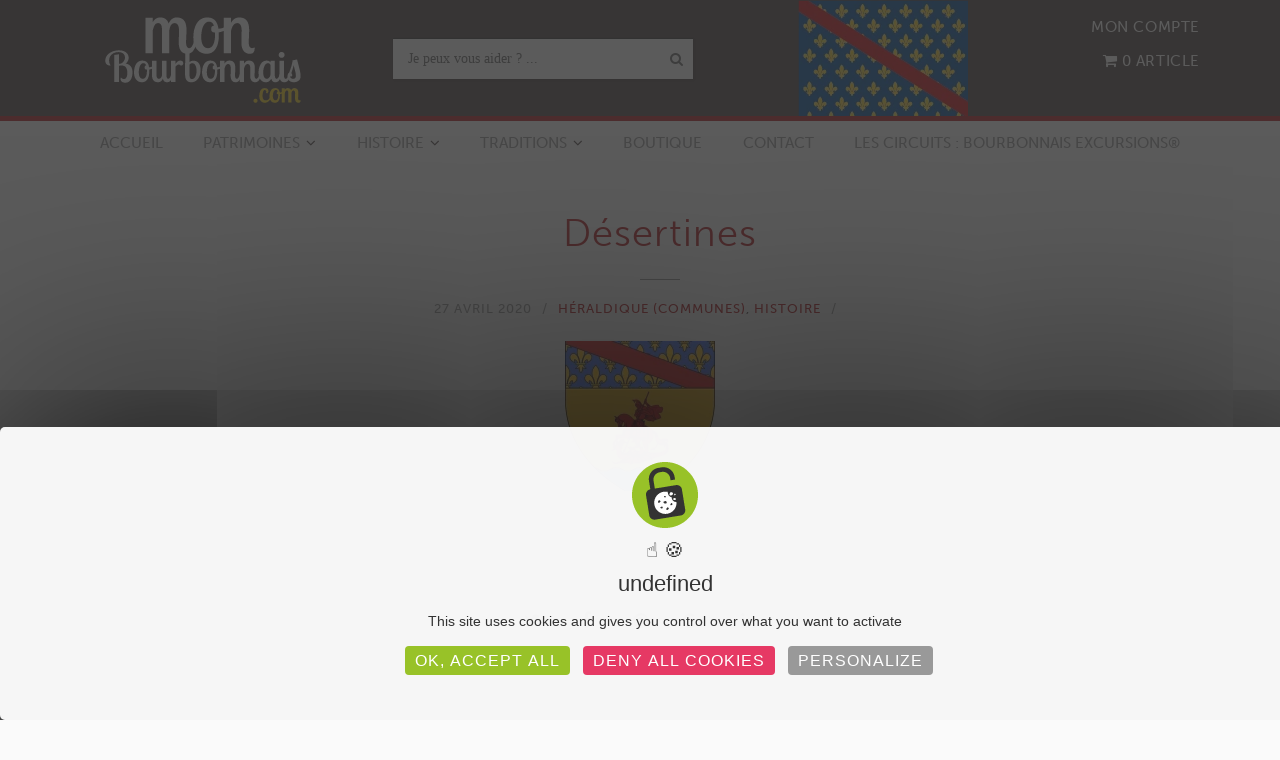

--- FILE ---
content_type: text/html; charset=UTF-8
request_url: https://monbourbonnais.com/desertines/
body_size: 21671
content:
<!DOCTYPE html>
<html lang="fr-FR">
<head>

<meta charset="UTF-8">
<meta name="viewport" content="width=device-width, initial-scale=1">
<link rel="profile" href="http://gmpg.org/xfn/11">
<link rel="pingback" href="https://monbourbonnais.com/xmlrpc.php">

<meta name='robots' content='index, follow, max-image-preview:large, max-snippet:-1, max-video-preview:-1' />

	<!-- This site is optimized with the Yoast SEO plugin v26.5 - https://yoast.com/wordpress/plugins/seo/ -->
	<title>Désertines - Mon Bourbonnais</title><link rel="preload" data-rocket-preload as="image" href="https://monbourbonnais.com/wp-content/uploads/2020/04/DESERTINES-150x150.png" imagesrcset="https://monbourbonnais.com/wp-content/uploads/2020/04/DESERTINES-150x150.png 150w, https://monbourbonnais.com/wp-content/uploads/2020/04/DESERTINES-300x300.png 300w, https://monbourbonnais.com/wp-content/uploads/2020/04/DESERTINES-100x100.png 100w" imagesizes="(max-width: 150px) 100vw, 150px" fetchpriority="high">
	<link rel="canonical" href="https://monbourbonnais.com/desertines/" />
	<meta property="og:locale" content="fr_FR" />
	<meta property="og:type" content="article" />
	<meta property="og:title" content="Désertines - Mon Bourbonnais" />
	<meta property="og:url" content="https://monbourbonnais.com/desertines/" />
	<meta property="og:site_name" content="Mon Bourbonnais" />
	<meta property="article:published_time" content="2020-04-27T16:59:45+00:00" />
	<meta property="article:modified_time" content="2020-04-27T17:01:28+00:00" />
	<meta property="og:image" content="https://monbourbonnais.com/wp-content/uploads/2020/04/DESERTINES.png" />
	<meta property="og:image:width" content="600" />
	<meta property="og:image:height" content="660" />
	<meta property="og:image:type" content="image/png" />
	<meta name="author" content="Patrick Martin Saint Léon" />
	<meta name="twitter:card" content="summary_large_image" />
	<meta name="twitter:label1" content="Écrit par" />
	<meta name="twitter:data1" content="Patrick Martin Saint Léon" />
	<script type="application/ld+json" class="yoast-schema-graph">{"@context":"https://schema.org","@graph":[{"@type":"WebPage","@id":"https://monbourbonnais.com/desertines/","url":"https://monbourbonnais.com/desertines/","name":"Désertines - Mon Bourbonnais","isPartOf":{"@id":"https://monbourbonnais.com/#website"},"primaryImageOfPage":{"@id":"https://monbourbonnais.com/desertines/#primaryimage"},"image":{"@id":"https://monbourbonnais.com/desertines/#primaryimage"},"thumbnailUrl":"https://monbourbonnais.com/wp-content/uploads/2020/04/DESERTINES.png","datePublished":"2020-04-27T16:59:45+00:00","dateModified":"2020-04-27T17:01:28+00:00","author":{"@id":"https://monbourbonnais.com/#/schema/person/3a20759c180bc5bda6739cb17e9ed3b6"},"breadcrumb":{"@id":"https://monbourbonnais.com/desertines/#breadcrumb"},"inLanguage":"fr-FR","potentialAction":[{"@type":"ReadAction","target":["https://monbourbonnais.com/desertines/"]}]},{"@type":"ImageObject","inLanguage":"fr-FR","@id":"https://monbourbonnais.com/desertines/#primaryimage","url":"https://monbourbonnais.com/wp-content/uploads/2020/04/DESERTINES.png","contentUrl":"https://monbourbonnais.com/wp-content/uploads/2020/04/DESERTINES.png","width":600,"height":660},{"@type":"BreadcrumbList","@id":"https://monbourbonnais.com/desertines/#breadcrumb","itemListElement":[{"@type":"ListItem","position":1,"name":"Accueil","item":"https://monbourbonnais.com/"},{"@type":"ListItem","position":2,"name":"Désertines"}]},{"@type":"WebSite","@id":"https://monbourbonnais.com/#website","url":"https://monbourbonnais.com/","name":"Mon Bourbonnais","description":"Le site pour découvrir le Bourbonnais…","potentialAction":[{"@type":"SearchAction","target":{"@type":"EntryPoint","urlTemplate":"https://monbourbonnais.com/?s={search_term_string}"},"query-input":{"@type":"PropertyValueSpecification","valueRequired":true,"valueName":"search_term_string"}}],"inLanguage":"fr-FR"},{"@type":"Person","@id":"https://monbourbonnais.com/#/schema/person/3a20759c180bc5bda6739cb17e9ed3b6","name":"Patrick Martin Saint Léon"}]}</script>
	<!-- / Yoast SEO plugin. -->


<link rel='dns-prefetch' href='//hcaptcha.com' />

<link rel="alternate" type="application/rss+xml" title="Mon Bourbonnais &raquo; Flux" href="https://monbourbonnais.com/feed/" />
<link rel="alternate" type="application/rss+xml" title="Mon Bourbonnais &raquo; Flux des commentaires" href="https://monbourbonnais.com/comments/feed/" />
<link rel="alternate" title="oEmbed (JSON)" type="application/json+oembed" href="https://monbourbonnais.com/wp-json/oembed/1.0/embed?url=https%3A%2F%2Fmonbourbonnais.com%2Fdesertines%2F" />
<link rel="alternate" title="oEmbed (XML)" type="text/xml+oembed" href="https://monbourbonnais.com/wp-json/oembed/1.0/embed?url=https%3A%2F%2Fmonbourbonnais.com%2Fdesertines%2F&#038;format=xml" />
<style id='wp-img-auto-sizes-contain-inline-css' type='text/css'>
img:is([sizes=auto i],[sizes^="auto," i]){contain-intrinsic-size:3000px 1500px}
/*# sourceURL=wp-img-auto-sizes-contain-inline-css */
</style>
<style id='wp-emoji-styles-inline-css' type='text/css'>

	img.wp-smiley, img.emoji {
		display: inline !important;
		border: none !important;
		box-shadow: none !important;
		height: 1em !important;
		width: 1em !important;
		margin: 0 0.07em !important;
		vertical-align: -0.1em !important;
		background: none !important;
		padding: 0 !important;
	}
/*# sourceURL=wp-emoji-styles-inline-css */
</style>
<style id='wp-block-library-inline-css' type='text/css'>
:root{--wp-block-synced-color:#7a00df;--wp-block-synced-color--rgb:122,0,223;--wp-bound-block-color:var(--wp-block-synced-color);--wp-editor-canvas-background:#ddd;--wp-admin-theme-color:#007cba;--wp-admin-theme-color--rgb:0,124,186;--wp-admin-theme-color-darker-10:#006ba1;--wp-admin-theme-color-darker-10--rgb:0,107,160.5;--wp-admin-theme-color-darker-20:#005a87;--wp-admin-theme-color-darker-20--rgb:0,90,135;--wp-admin-border-width-focus:2px}@media (min-resolution:192dpi){:root{--wp-admin-border-width-focus:1.5px}}.wp-element-button{cursor:pointer}:root .has-very-light-gray-background-color{background-color:#eee}:root .has-very-dark-gray-background-color{background-color:#313131}:root .has-very-light-gray-color{color:#eee}:root .has-very-dark-gray-color{color:#313131}:root .has-vivid-green-cyan-to-vivid-cyan-blue-gradient-background{background:linear-gradient(135deg,#00d084,#0693e3)}:root .has-purple-crush-gradient-background{background:linear-gradient(135deg,#34e2e4,#4721fb 50%,#ab1dfe)}:root .has-hazy-dawn-gradient-background{background:linear-gradient(135deg,#faaca8,#dad0ec)}:root .has-subdued-olive-gradient-background{background:linear-gradient(135deg,#fafae1,#67a671)}:root .has-atomic-cream-gradient-background{background:linear-gradient(135deg,#fdd79a,#004a59)}:root .has-nightshade-gradient-background{background:linear-gradient(135deg,#330968,#31cdcf)}:root .has-midnight-gradient-background{background:linear-gradient(135deg,#020381,#2874fc)}:root{--wp--preset--font-size--normal:16px;--wp--preset--font-size--huge:42px}.has-regular-font-size{font-size:1em}.has-larger-font-size{font-size:2.625em}.has-normal-font-size{font-size:var(--wp--preset--font-size--normal)}.has-huge-font-size{font-size:var(--wp--preset--font-size--huge)}.has-text-align-center{text-align:center}.has-text-align-left{text-align:left}.has-text-align-right{text-align:right}.has-fit-text{white-space:nowrap!important}#end-resizable-editor-section{display:none}.aligncenter{clear:both}.items-justified-left{justify-content:flex-start}.items-justified-center{justify-content:center}.items-justified-right{justify-content:flex-end}.items-justified-space-between{justify-content:space-between}.screen-reader-text{border:0;clip-path:inset(50%);height:1px;margin:-1px;overflow:hidden;padding:0;position:absolute;width:1px;word-wrap:normal!important}.screen-reader-text:focus{background-color:#ddd;clip-path:none;color:#444;display:block;font-size:1em;height:auto;left:5px;line-height:normal;padding:15px 23px 14px;text-decoration:none;top:5px;width:auto;z-index:100000}html :where(.has-border-color){border-style:solid}html :where([style*=border-top-color]){border-top-style:solid}html :where([style*=border-right-color]){border-right-style:solid}html :where([style*=border-bottom-color]){border-bottom-style:solid}html :where([style*=border-left-color]){border-left-style:solid}html :where([style*=border-width]){border-style:solid}html :where([style*=border-top-width]){border-top-style:solid}html :where([style*=border-right-width]){border-right-style:solid}html :where([style*=border-bottom-width]){border-bottom-style:solid}html :where([style*=border-left-width]){border-left-style:solid}html :where(img[class*=wp-image-]){height:auto;max-width:100%}:where(figure){margin:0 0 1em}html :where(.is-position-sticky){--wp-admin--admin-bar--position-offset:var(--wp-admin--admin-bar--height,0px)}@media screen and (max-width:600px){html :where(.is-position-sticky){--wp-admin--admin-bar--position-offset:0px}}

/*# sourceURL=wp-block-library-inline-css */
</style><link rel='stylesheet' id='wc-blocks-style-css' href='https://monbourbonnais.com/wp-content/plugins/woocommerce/assets/client/blocks/wc-blocks.css?ver=wc-10.3.7' type='text/css' media='all' />
<style id='global-styles-inline-css' type='text/css'>
:root{--wp--preset--aspect-ratio--square: 1;--wp--preset--aspect-ratio--4-3: 4/3;--wp--preset--aspect-ratio--3-4: 3/4;--wp--preset--aspect-ratio--3-2: 3/2;--wp--preset--aspect-ratio--2-3: 2/3;--wp--preset--aspect-ratio--16-9: 16/9;--wp--preset--aspect-ratio--9-16: 9/16;--wp--preset--color--black: #000000;--wp--preset--color--cyan-bluish-gray: #abb8c3;--wp--preset--color--white: #ffffff;--wp--preset--color--pale-pink: #f78da7;--wp--preset--color--vivid-red: #cf2e2e;--wp--preset--color--luminous-vivid-orange: #ff6900;--wp--preset--color--luminous-vivid-amber: #fcb900;--wp--preset--color--light-green-cyan: #7bdcb5;--wp--preset--color--vivid-green-cyan: #00d084;--wp--preset--color--pale-cyan-blue: #8ed1fc;--wp--preset--color--vivid-cyan-blue: #0693e3;--wp--preset--color--vivid-purple: #9b51e0;--wp--preset--gradient--vivid-cyan-blue-to-vivid-purple: linear-gradient(135deg,rgb(6,147,227) 0%,rgb(155,81,224) 100%);--wp--preset--gradient--light-green-cyan-to-vivid-green-cyan: linear-gradient(135deg,rgb(122,220,180) 0%,rgb(0,208,130) 100%);--wp--preset--gradient--luminous-vivid-amber-to-luminous-vivid-orange: linear-gradient(135deg,rgb(252,185,0) 0%,rgb(255,105,0) 100%);--wp--preset--gradient--luminous-vivid-orange-to-vivid-red: linear-gradient(135deg,rgb(255,105,0) 0%,rgb(207,46,46) 100%);--wp--preset--gradient--very-light-gray-to-cyan-bluish-gray: linear-gradient(135deg,rgb(238,238,238) 0%,rgb(169,184,195) 100%);--wp--preset--gradient--cool-to-warm-spectrum: linear-gradient(135deg,rgb(74,234,220) 0%,rgb(151,120,209) 20%,rgb(207,42,186) 40%,rgb(238,44,130) 60%,rgb(251,105,98) 80%,rgb(254,248,76) 100%);--wp--preset--gradient--blush-light-purple: linear-gradient(135deg,rgb(255,206,236) 0%,rgb(152,150,240) 100%);--wp--preset--gradient--blush-bordeaux: linear-gradient(135deg,rgb(254,205,165) 0%,rgb(254,45,45) 50%,rgb(107,0,62) 100%);--wp--preset--gradient--luminous-dusk: linear-gradient(135deg,rgb(255,203,112) 0%,rgb(199,81,192) 50%,rgb(65,88,208) 100%);--wp--preset--gradient--pale-ocean: linear-gradient(135deg,rgb(255,245,203) 0%,rgb(182,227,212) 50%,rgb(51,167,181) 100%);--wp--preset--gradient--electric-grass: linear-gradient(135deg,rgb(202,248,128) 0%,rgb(113,206,126) 100%);--wp--preset--gradient--midnight: linear-gradient(135deg,rgb(2,3,129) 0%,rgb(40,116,252) 100%);--wp--preset--font-size--small: 13px;--wp--preset--font-size--medium: 20px;--wp--preset--font-size--large: 36px;--wp--preset--font-size--x-large: 42px;--wp--preset--spacing--20: 0.44rem;--wp--preset--spacing--30: 0.67rem;--wp--preset--spacing--40: 1rem;--wp--preset--spacing--50: 1.5rem;--wp--preset--spacing--60: 2.25rem;--wp--preset--spacing--70: 3.38rem;--wp--preset--spacing--80: 5.06rem;--wp--preset--shadow--natural: 6px 6px 9px rgba(0, 0, 0, 0.2);--wp--preset--shadow--deep: 12px 12px 50px rgba(0, 0, 0, 0.4);--wp--preset--shadow--sharp: 6px 6px 0px rgba(0, 0, 0, 0.2);--wp--preset--shadow--outlined: 6px 6px 0px -3px rgb(255, 255, 255), 6px 6px rgb(0, 0, 0);--wp--preset--shadow--crisp: 6px 6px 0px rgb(0, 0, 0);}:where(.is-layout-flex){gap: 0.5em;}:where(.is-layout-grid){gap: 0.5em;}body .is-layout-flex{display: flex;}.is-layout-flex{flex-wrap: wrap;align-items: center;}.is-layout-flex > :is(*, div){margin: 0;}body .is-layout-grid{display: grid;}.is-layout-grid > :is(*, div){margin: 0;}:where(.wp-block-columns.is-layout-flex){gap: 2em;}:where(.wp-block-columns.is-layout-grid){gap: 2em;}:where(.wp-block-post-template.is-layout-flex){gap: 1.25em;}:where(.wp-block-post-template.is-layout-grid){gap: 1.25em;}.has-black-color{color: var(--wp--preset--color--black) !important;}.has-cyan-bluish-gray-color{color: var(--wp--preset--color--cyan-bluish-gray) !important;}.has-white-color{color: var(--wp--preset--color--white) !important;}.has-pale-pink-color{color: var(--wp--preset--color--pale-pink) !important;}.has-vivid-red-color{color: var(--wp--preset--color--vivid-red) !important;}.has-luminous-vivid-orange-color{color: var(--wp--preset--color--luminous-vivid-orange) !important;}.has-luminous-vivid-amber-color{color: var(--wp--preset--color--luminous-vivid-amber) !important;}.has-light-green-cyan-color{color: var(--wp--preset--color--light-green-cyan) !important;}.has-vivid-green-cyan-color{color: var(--wp--preset--color--vivid-green-cyan) !important;}.has-pale-cyan-blue-color{color: var(--wp--preset--color--pale-cyan-blue) !important;}.has-vivid-cyan-blue-color{color: var(--wp--preset--color--vivid-cyan-blue) !important;}.has-vivid-purple-color{color: var(--wp--preset--color--vivid-purple) !important;}.has-black-background-color{background-color: var(--wp--preset--color--black) !important;}.has-cyan-bluish-gray-background-color{background-color: var(--wp--preset--color--cyan-bluish-gray) !important;}.has-white-background-color{background-color: var(--wp--preset--color--white) !important;}.has-pale-pink-background-color{background-color: var(--wp--preset--color--pale-pink) !important;}.has-vivid-red-background-color{background-color: var(--wp--preset--color--vivid-red) !important;}.has-luminous-vivid-orange-background-color{background-color: var(--wp--preset--color--luminous-vivid-orange) !important;}.has-luminous-vivid-amber-background-color{background-color: var(--wp--preset--color--luminous-vivid-amber) !important;}.has-light-green-cyan-background-color{background-color: var(--wp--preset--color--light-green-cyan) !important;}.has-vivid-green-cyan-background-color{background-color: var(--wp--preset--color--vivid-green-cyan) !important;}.has-pale-cyan-blue-background-color{background-color: var(--wp--preset--color--pale-cyan-blue) !important;}.has-vivid-cyan-blue-background-color{background-color: var(--wp--preset--color--vivid-cyan-blue) !important;}.has-vivid-purple-background-color{background-color: var(--wp--preset--color--vivid-purple) !important;}.has-black-border-color{border-color: var(--wp--preset--color--black) !important;}.has-cyan-bluish-gray-border-color{border-color: var(--wp--preset--color--cyan-bluish-gray) !important;}.has-white-border-color{border-color: var(--wp--preset--color--white) !important;}.has-pale-pink-border-color{border-color: var(--wp--preset--color--pale-pink) !important;}.has-vivid-red-border-color{border-color: var(--wp--preset--color--vivid-red) !important;}.has-luminous-vivid-orange-border-color{border-color: var(--wp--preset--color--luminous-vivid-orange) !important;}.has-luminous-vivid-amber-border-color{border-color: var(--wp--preset--color--luminous-vivid-amber) !important;}.has-light-green-cyan-border-color{border-color: var(--wp--preset--color--light-green-cyan) !important;}.has-vivid-green-cyan-border-color{border-color: var(--wp--preset--color--vivid-green-cyan) !important;}.has-pale-cyan-blue-border-color{border-color: var(--wp--preset--color--pale-cyan-blue) !important;}.has-vivid-cyan-blue-border-color{border-color: var(--wp--preset--color--vivid-cyan-blue) !important;}.has-vivid-purple-border-color{border-color: var(--wp--preset--color--vivid-purple) !important;}.has-vivid-cyan-blue-to-vivid-purple-gradient-background{background: var(--wp--preset--gradient--vivid-cyan-blue-to-vivid-purple) !important;}.has-light-green-cyan-to-vivid-green-cyan-gradient-background{background: var(--wp--preset--gradient--light-green-cyan-to-vivid-green-cyan) !important;}.has-luminous-vivid-amber-to-luminous-vivid-orange-gradient-background{background: var(--wp--preset--gradient--luminous-vivid-amber-to-luminous-vivid-orange) !important;}.has-luminous-vivid-orange-to-vivid-red-gradient-background{background: var(--wp--preset--gradient--luminous-vivid-orange-to-vivid-red) !important;}.has-very-light-gray-to-cyan-bluish-gray-gradient-background{background: var(--wp--preset--gradient--very-light-gray-to-cyan-bluish-gray) !important;}.has-cool-to-warm-spectrum-gradient-background{background: var(--wp--preset--gradient--cool-to-warm-spectrum) !important;}.has-blush-light-purple-gradient-background{background: var(--wp--preset--gradient--blush-light-purple) !important;}.has-blush-bordeaux-gradient-background{background: var(--wp--preset--gradient--blush-bordeaux) !important;}.has-luminous-dusk-gradient-background{background: var(--wp--preset--gradient--luminous-dusk) !important;}.has-pale-ocean-gradient-background{background: var(--wp--preset--gradient--pale-ocean) !important;}.has-electric-grass-gradient-background{background: var(--wp--preset--gradient--electric-grass) !important;}.has-midnight-gradient-background{background: var(--wp--preset--gradient--midnight) !important;}.has-small-font-size{font-size: var(--wp--preset--font-size--small) !important;}.has-medium-font-size{font-size: var(--wp--preset--font-size--medium) !important;}.has-large-font-size{font-size: var(--wp--preset--font-size--large) !important;}.has-x-large-font-size{font-size: var(--wp--preset--font-size--x-large) !important;}
/*# sourceURL=global-styles-inline-css */
</style>

<style id='classic-theme-styles-inline-css' type='text/css'>
/*! This file is auto-generated */
.wp-block-button__link{color:#fff;background-color:#32373c;border-radius:9999px;box-shadow:none;text-decoration:none;padding:calc(.667em + 2px) calc(1.333em + 2px);font-size:1.125em}.wp-block-file__button{background:#32373c;color:#fff;text-decoration:none}
/*# sourceURL=/wp-includes/css/classic-themes.min.css */
</style>
<link rel='stylesheet' id='dt-extend-vc-css' href='https://monbourbonnais.com/wp-content/plugins/delicious-addons/extend-vc/core/assets/css/delicious-extend-vc.css?ver=6.9' type='text/css' media='all' />
<link rel='stylesheet' id='dt-css-plugins-css' href='https://monbourbonnais.com/wp-content/plugins/delicious-addons/extend-vc/core/assets/css/delicious-plugins.css?ver=6.9' type='text/css' media='all' />
<link rel='stylesheet' id='wpmenucart-icons-css' href='https://monbourbonnais.com/wp-content/plugins/woocommerce-menu-bar-cart/assets/css/wpmenucart-icons.min.css?ver=2.14.12' type='text/css' media='all' />
<style id='wpmenucart-icons-inline-css' type='text/css'>
@font-face{font-family:WPMenuCart;src:url(https://monbourbonnais.com/wp-content/plugins/woocommerce-menu-bar-cart/assets/fonts/WPMenuCart.eot);src:url(https://monbourbonnais.com/wp-content/plugins/woocommerce-menu-bar-cart/assets/fonts/WPMenuCart.eot?#iefix) format('embedded-opentype'),url(https://monbourbonnais.com/wp-content/plugins/woocommerce-menu-bar-cart/assets/fonts/WPMenuCart.woff2) format('woff2'),url(https://monbourbonnais.com/wp-content/plugins/woocommerce-menu-bar-cart/assets/fonts/WPMenuCart.woff) format('woff'),url(https://monbourbonnais.com/wp-content/plugins/woocommerce-menu-bar-cart/assets/fonts/WPMenuCart.ttf) format('truetype'),url(https://monbourbonnais.com/wp-content/plugins/woocommerce-menu-bar-cart/assets/fonts/WPMenuCart.svg#WPMenuCart) format('svg');font-weight:400;font-style:normal;font-display:swap}
/*# sourceURL=wpmenucart-icons-inline-css */
</style>
<link rel='stylesheet' id='wpmenucart-css' href='https://monbourbonnais.com/wp-content/plugins/woocommerce-menu-bar-cart/assets/css/wpmenucart-main.min.css?ver=2.14.12' type='text/css' media='all' />
<link rel='stylesheet' id='woocommerce-layout-css' href='https://monbourbonnais.com/wp-content/plugins/woocommerce/assets/css/woocommerce-layout.css?ver=10.3.7' type='text/css' media='all' />
<link rel='stylesheet' id='woocommerce-smallscreen-css' href='https://monbourbonnais.com/wp-content/plugins/woocommerce/assets/css/woocommerce-smallscreen.css?ver=10.3.7' type='text/css' media='only screen and (max-width: 768px)' />
<link rel='stylesheet' id='woocommerce-general-css' href='https://monbourbonnais.com/wp-content/plugins/woocommerce/assets/css/woocommerce.css?ver=10.3.7' type='text/css' media='all' />
<style id='woocommerce-inline-inline-css' type='text/css'>
.woocommerce form .form-row .required { visibility: visible; }
/*# sourceURL=woocommerce-inline-inline-css */
</style>
<link rel='stylesheet' id='brands-styles-css' href='https://monbourbonnais.com/wp-content/plugins/woocommerce/assets/css/brands.css?ver=10.3.7' type='text/css' media='all' />
<link rel='stylesheet' id='stag-style-css' href='https://monbourbonnais.com/wp-content/themes/stag-child/style.css?ver=6.9' type='text/css' media='all' />
<style id='stag-style-inline-css' type='text/css'>
#topfooter aside { width:22%; }
.dt-button.featured,input[type=submit].solid,input[type=reset].solid,input[type=button].solid{background:#b51217;border-color:#b51217}input[type=submit]:hover,input[type=reset]:hover,input[type=button]:hover{border-color:#b51217; background: #b51217}button:hover{border-color:#b51217;background-color:#b51217}.dt-button.button-primary:focus,.dt-button.button-primary:hover,button.button-primary:focus,button.button-primary:hover,input[type=submit].button-primary:focus,input[type=submit].button-primary:hover,input[type=reset].button-primary:focus,input[type=reset].button-primary:hover,input[type=button].button-primary:focus,input[type=button].button-primary:hover{color:#fff;background-color:#b51217;border-color:#b51217}.author-bio .author-description h3 a:hover,.main-navigation a:hover,.main-navigation.dark-header a:hover,.nav-links a:hover,.pagenav a:hover,.pagenav span.current,a{color:#b51217}#spinner:before{border-top:2px solid #b51217;border-left:2px solid #b51217}#comments .commentwrap .metacomment a.comment-reply-link{border:1px solid}#comments .commentwrap .metacomment a.comment-reply-link:hover{color:#fff;background:#b51217;border-color:#b51217}.dt-hexagon i,.dt-hexagon span,.dt-services-grid .delicious-service .delicious-service-icon,.entry-header h1.entry-title a:hover,.entry-header h2.entry-title a:hover,.member-wrapper .member-info .member-meta span,.page-template-template-blog .grid-content .has-post-thumbnail .post-overlay:hover .cat-links a:hover,.page-template-template-blog .grid-content .has-post-thumbnail .post-overlay:hover .entry-header h2.entry-title a:hover,.portfolio .grid-item-on-hover h3 a:hover,.process-item-title .pi-title,.projnav li span:hover,.svg-title span,.testimonial-position,.thin-fill .dt-service-icon,.widget-area a:hover{color:#b51217}.no-fill .dt-service-icon * { color:#b51217 }#comments #cancel-comment-reply-link{border:1px solid}#comments #cancel-comment-reply-link:hover{background:#b51217;border-color:#b51217}.site-footer #social li a:hover, #headersocial li a:hover,.widget-area .tagcloud a:hover{background-color:#b51217;border-color:#b51217}#dt-social-widget li a:hover{background:#b51217}html .mc4wp-form .form-wrapper input[type=submit]:hover{background-color:#b51217}.share-options a:hover{background:#b51217}.dt-hexagon,.dt-hexagon:before{border-right:2px solid #b51217}.dt-hexagon,.dt-hexagon:after{border-left:2px solid #b51217}.dt-hexagon:before{border-top:2px solid #b51217}.dt-hexagon:after{border-bottom:2px solid #b51217}.dt-hexagon:hover{background-color:#b51217}.bold-fill .dt-service-icon i,.bold-fill .dt-service-icon span,.circle-wrapper,.svg-title svg{border:1px solid}.svg-title svg path,.svg-title svg polygon,.svg-title svg rect{fill:#b51217}.clients-carousel .owl-dot.active,.testimonials-carousel .owl-dot.active,.twitter-carousel .owl-dot.active{background:#b51217;border-color:#b51217}.thin-fill .dt-service-icon{border:1px solid}.main-navigation ul ul li.current-menu-item a, .dt-blog-carousel h3.entry-title a:hover{color: #b51217}.dt-blog-carousel a.excerpt-read-more span:hover{color: #b51217;border-color: #b51217}.dt-blog-carousel .post-thumbnail .post-icon{background: #b51217;} html .member-wrapper .member-info .member-social ul li a:hover,.skillbar-bar,.work-cta:hover{background: #b51217;}::-webkit-scrollbar-thumb:hover{background: #b51217;}.pagenav span.current,.pagenav a:hover{border-color:#b51217;}.contact-footer span[class*="icon-"],.contact-footer a:hover{color: #b51217;}.text-on-thumbnail .grid-item-on-hover.style-2 .grid-text{background: #b51217 !important;}html ul.dt-tabs li:hover, html ul.dt-tabs li.current span.dt-tab-title , html ul.dt-tabs li.current span.dt-tab-count, .dt-breadcrumbs a, .dt-play-video a:hover, html .contact-footer span[class*="icon-"], aside[id^="woocommerce_"] li a:hover, html .woocommerce ul.products li.product a h3:hover, html .portfolio.portfolio-layout-mosaic li .dt-awesome-project h3 a:hover {color: #b51217;}html a.cat-trigger, html .portfolio.portfolio-layout-mosaic li .dt-awesome-project h3 a:after, html .bold-fill .dt-service-icon i, html .bold-fill .dt-service-icon span {background: #b51217;} html .thin-fill .dt-service-icon span, html .thin-fill .dt-service-icon i { border-color: #b51217; color: #b51217; }
html body {background: #fafafa;}#wrapper {background: #ffffff;}
#header { position: relative; } .menu-fixer { display: none !important }
#header { padding-top: 0; padding-bottom: 0;  }
#topfooter aside { width:22%; }
.dt-button.featured,input[type=submit].solid,input[type=reset].solid,input[type=button].solid{background:#b51217;border-color:#b51217}input[type=submit]:hover,input[type=reset]:hover,input[type=button]:hover{border-color:#b51217; background: #b51217}button:hover{border-color:#b51217;background-color:#b51217}.dt-button.button-primary:focus,.dt-button.button-primary:hover,button.button-primary:focus,button.button-primary:hover,input[type=submit].button-primary:focus,input[type=submit].button-primary:hover,input[type=reset].button-primary:focus,input[type=reset].button-primary:hover,input[type=button].button-primary:focus,input[type=button].button-primary:hover{color:#fff;background-color:#b51217;border-color:#b51217}.author-bio .author-description h3 a:hover,.main-navigation a:hover,.main-navigation.dark-header a:hover,.nav-links a:hover,.pagenav a:hover,.pagenav span.current,a{color:#b51217}#spinner:before{border-top:2px solid #b51217;border-left:2px solid #b51217}#comments .commentwrap .metacomment a.comment-reply-link{border:1px solid}#comments .commentwrap .metacomment a.comment-reply-link:hover{color:#fff;background:#b51217;border-color:#b51217}.dt-hexagon i,.dt-hexagon span,.dt-services-grid .delicious-service .delicious-service-icon,.entry-header h1.entry-title a:hover,.entry-header h2.entry-title a:hover,.member-wrapper .member-info .member-meta span,.page-template-template-blog .grid-content .has-post-thumbnail .post-overlay:hover .cat-links a:hover,.page-template-template-blog .grid-content .has-post-thumbnail .post-overlay:hover .entry-header h2.entry-title a:hover,.portfolio .grid-item-on-hover h3 a:hover,.process-item-title .pi-title,.projnav li span:hover,.svg-title span,.testimonial-position,.thin-fill .dt-service-icon,.widget-area a:hover{color:#b51217}.no-fill .dt-service-icon * { color:#b51217 }#comments #cancel-comment-reply-link{border:1px solid}#comments #cancel-comment-reply-link:hover{background:#b51217;border-color:#b51217}.site-footer #social li a:hover, #headersocial li a:hover,.widget-area .tagcloud a:hover{background-color:#b51217;border-color:#b51217}#dt-social-widget li a:hover{background:#b51217}html .mc4wp-form .form-wrapper input[type=submit]:hover{background-color:#b51217}.share-options a:hover{background:#b51217}.dt-hexagon,.dt-hexagon:before{border-right:2px solid #b51217}.dt-hexagon,.dt-hexagon:after{border-left:2px solid #b51217}.dt-hexagon:before{border-top:2px solid #b51217}.dt-hexagon:after{border-bottom:2px solid #b51217}.dt-hexagon:hover{background-color:#b51217}.bold-fill .dt-service-icon i,.bold-fill .dt-service-icon span,.circle-wrapper,.svg-title svg{border:1px solid}.svg-title svg path,.svg-title svg polygon,.svg-title svg rect{fill:#b51217}.clients-carousel .owl-dot.active,.testimonials-carousel .owl-dot.active,.twitter-carousel .owl-dot.active{background:#b51217;border-color:#b51217}.thin-fill .dt-service-icon{border:1px solid}.main-navigation ul ul li.current-menu-item a, .dt-blog-carousel h3.entry-title a:hover{color: #b51217}.dt-blog-carousel a.excerpt-read-more span:hover{color: #b51217;border-color: #b51217}.dt-blog-carousel .post-thumbnail .post-icon{background: #b51217;} html .member-wrapper .member-info .member-social ul li a:hover,.skillbar-bar,.work-cta:hover{background: #b51217;}::-webkit-scrollbar-thumb:hover{background: #b51217;}.pagenav span.current,.pagenav a:hover{border-color:#b51217;}.contact-footer span[class*="icon-"],.contact-footer a:hover{color: #b51217;}.text-on-thumbnail .grid-item-on-hover.style-2 .grid-text{background: #b51217 !important;}html ul.dt-tabs li:hover, html ul.dt-tabs li.current span.dt-tab-title , html ul.dt-tabs li.current span.dt-tab-count, .dt-breadcrumbs a, .dt-play-video a:hover, html .contact-footer span[class*="icon-"], aside[id^="woocommerce_"] li a:hover, html .woocommerce ul.products li.product a h3:hover, html .portfolio.portfolio-layout-mosaic li .dt-awesome-project h3 a:hover {color: #b51217;}html a.cat-trigger, html .portfolio.portfolio-layout-mosaic li .dt-awesome-project h3 a:after, html .bold-fill .dt-service-icon i, html .bold-fill .dt-service-icon span {background: #b51217;} html .thin-fill .dt-service-icon span, html .thin-fill .dt-service-icon i { border-color: #b51217; color: #b51217; }
html body {background: #fafafa;}#wrapper {background: #ffffff;}
#header { position: relative; } .menu-fixer { display: none !important }
#header { padding-top: 0; padding-bottom: 0;  }
/*# sourceURL=stag-style-inline-css */
</style>
<link rel='stylesheet' id='fontawesome-css' href='https://monbourbonnais.com/wp-content/themes/stag/assets/fonts/font-awesome/css/font-awesome.css?ver=6.9' type='text/css' media='all' />
<link rel='stylesheet' id='et-line-css' href='https://monbourbonnais.com/wp-content/themes/stag/assets/fonts/et-line-font/et-line.css?ver=6.9' type='text/css' media='all' />
<link rel='stylesheet' id='js_composer_front-css' href='https://monbourbonnais.com/wp-content/plugins/js_composer/assets/css/js_composer.min.css?ver=8.7.2' type='text/css' media='all' />
<link rel='stylesheet' id='sib-front-css-css' href='https://monbourbonnais.com/wp-content/plugins/mailin/css/mailin-front.css?ver=6.9' type='text/css' media='all' />
<!--n2css--><!--n2js--><script type="text/javascript" src="https://monbourbonnais.com/wp-includes/js/jquery/jquery.min.js?ver=3.7.1" id="jquery-core-js"></script>
<script type="text/javascript" src="https://monbourbonnais.com/wp-includes/js/jquery/jquery-migrate.min.js?ver=3.4.1" id="jquery-migrate-js"></script>
<script type="text/javascript" src="https://monbourbonnais.com/wp-content/plugins/woocommerce/assets/js/jquery-blockui/jquery.blockUI.min.js?ver=2.7.0-wc.10.3.7" id="wc-jquery-blockui-js" data-wp-strategy="defer"></script>
<script type="text/javascript" id="wc-add-to-cart-js-extra">
/* <![CDATA[ */
var wc_add_to_cart_params = {"ajax_url":"/wp-admin/admin-ajax.php","wc_ajax_url":"/?wc-ajax=%%endpoint%%","i18n_view_cart":"Voir le panier","cart_url":"https://monbourbonnais.com/panier/","is_cart":"","cart_redirect_after_add":"no"};
//# sourceURL=wc-add-to-cart-js-extra
/* ]]> */
</script>
<script type="text/javascript" src="https://monbourbonnais.com/wp-content/plugins/woocommerce/assets/js/frontend/add-to-cart.min.js?ver=10.3.7" id="wc-add-to-cart-js" data-wp-strategy="defer"></script>
<script type="text/javascript" src="https://monbourbonnais.com/wp-content/plugins/woocommerce/assets/js/js-cookie/js.cookie.min.js?ver=2.1.4-wc.10.3.7" id="wc-js-cookie-js" defer="defer" data-wp-strategy="defer"></script>
<script type="text/javascript" id="woocommerce-js-extra">
/* <![CDATA[ */
var woocommerce_params = {"ajax_url":"/wp-admin/admin-ajax.php","wc_ajax_url":"/?wc-ajax=%%endpoint%%","i18n_password_show":"Afficher le mot de passe","i18n_password_hide":"Masquer le mot de passe"};
//# sourceURL=woocommerce-js-extra
/* ]]> */
</script>
<script type="text/javascript" src="https://monbourbonnais.com/wp-content/plugins/woocommerce/assets/js/frontend/woocommerce.min.js?ver=10.3.7" id="woocommerce-js" defer="defer" data-wp-strategy="defer"></script>
<script type="text/javascript" src="https://monbourbonnais.com/wp-content/plugins/js_composer/assets/js/vendors/woocommerce-add-to-cart.js?ver=8.7.2" id="vc_woocommerce-add-to-cart-js-js"></script>
<script type="text/javascript" src="https://monbourbonnais.com/wp-content/themes/stag/assets/js/plugins/jquery.queryloader2.js?ver=1.0" id="stag-qloader-js"></script>
<script type="text/javascript" id="stag-custom-loader-js-extra">
/* <![CDATA[ */
var stag_loader = {"stag_bcolor":"#b51217"};
var stag_loader = {"stag_bcolor":"#b51217"};
//# sourceURL=stag-custom-loader-js-extra
/* ]]> */
</script>
<script type="text/javascript" src="https://monbourbonnais.com/wp-content/themes/stag/assets/js/custom-loader.js?ver=1.0" id="stag-custom-loader-js"></script>
<script type="text/javascript" id="sib-front-js-js-extra">
/* <![CDATA[ */
var sibErrMsg = {"invalidMail":"Veuillez entrer une adresse e-mail valide.","requiredField":"Veuillez compl\u00e9ter les champs obligatoires.","invalidDateFormat":"Veuillez entrer une date valide.","invalidSMSFormat":"Veuillez entrer une num\u00e9ro de t\u00e9l\u00e9phone valide."};
var ajax_sib_front_object = {"ajax_url":"https://monbourbonnais.com/wp-admin/admin-ajax.php","ajax_nonce":"1ef621f634","flag_url":"https://monbourbonnais.com/wp-content/plugins/mailin/img/flags/"};
//# sourceURL=sib-front-js-js-extra
/* ]]> */
</script>
<script type="text/javascript" src="https://monbourbonnais.com/wp-content/plugins/mailin/js/mailin-front.js?ver=1765183882" id="sib-front-js-js"></script>
<script></script><link rel="https://api.w.org/" href="https://monbourbonnais.com/wp-json/" /><link rel="alternate" title="JSON" type="application/json" href="https://monbourbonnais.com/wp-json/wp/v2/posts/12327" /><link rel="EditURI" type="application/rsd+xml" title="RSD" href="https://monbourbonnais.com/xmlrpc.php?rsd" />
<link rel='shortlink' href='https://monbourbonnais.com/?p=12327' />
<meta name="generator" content="Redux 4.5.9" />
<!-- This site is using AdRotate v5.17 to display their advertisements - https://ajdg.solutions/ -->
<!-- AdRotate CSS -->
<style type="text/css" media="screen">
	.g { margin:0px; padding:0px; overflow:hidden; line-height:1; zoom:1; }
	.g img { height:auto; }
	.g-col { position:relative; float:left; }
	.g-col:first-child { margin-left: 0; }
	.g-col:last-child { margin-right: 0; }
	.g-1 { width:100%; max-width:728px; height:100%; max-height:92px; margin: 0 auto; }
	@media only screen and (max-width: 480px) {
		.g-col, .g-dyn, .g-single { width:100%; margin-left:0; margin-right:0; }
	}
</style>
<!-- /AdRotate CSS -->

<style>
.h-captcha{position:relative;display:block;margin-bottom:2rem;padding:0;clear:both}.h-captcha[data-size="normal"]{width:302px;height:76px}.h-captcha[data-size="compact"]{width:158px;height:138px}.h-captcha[data-size="invisible"]{display:none}.h-captcha iframe{z-index:1}.h-captcha::before{content:"";display:block;position:absolute;top:0;left:0;background:url(https://monbourbonnais.com/wp-content/plugins/hcaptcha-for-forms-and-more/assets/images/hcaptcha-div-logo.svg) no-repeat;border:1px solid #fff0;border-radius:4px;box-sizing:border-box}.h-captcha::after{content:"The hCaptcha loading is delayed until user interaction.";font-family:-apple-system,system-ui,BlinkMacSystemFont,"Segoe UI",Roboto,Oxygen,Ubuntu,"Helvetica Neue",Arial,sans-serif;font-size:10px;font-weight:500;position:absolute;top:0;bottom:0;left:0;right:0;box-sizing:border-box;color:#bf1722;opacity:0}.h-captcha:not(:has(iframe))::after{animation:hcap-msg-fade-in .3s ease forwards;animation-delay:2s}.h-captcha:has(iframe)::after{animation:none;opacity:0}@keyframes hcap-msg-fade-in{to{opacity:1}}.h-captcha[data-size="normal"]::before{width:302px;height:76px;background-position:93.8% 28%}.h-captcha[data-size="normal"]::after{width:302px;height:76px;display:flex;flex-wrap:wrap;align-content:center;line-height:normal;padding:0 75px 0 10px}.h-captcha[data-size="compact"]::before{width:158px;height:138px;background-position:49.9% 78.8%}.h-captcha[data-size="compact"]::after{width:158px;height:138px;text-align:center;line-height:normal;padding:24px 10px 10px 10px}.h-captcha[data-theme="light"]::before,body.is-light-theme .h-captcha[data-theme="auto"]::before,.h-captcha[data-theme="auto"]::before{background-color:#fafafa;border:1px solid #e0e0e0}.h-captcha[data-theme="dark"]::before,body.is-dark-theme .h-captcha[data-theme="auto"]::before,html.wp-dark-mode-active .h-captcha[data-theme="auto"]::before,html.drdt-dark-mode .h-captcha[data-theme="auto"]::before{background-image:url(https://monbourbonnais.com/wp-content/plugins/hcaptcha-for-forms-and-more/assets/images/hcaptcha-div-logo-white.svg);background-repeat:no-repeat;background-color:#333;border:1px solid #f5f5f5}@media (prefers-color-scheme:dark){.h-captcha[data-theme="auto"]::before{background-image:url(https://monbourbonnais.com/wp-content/plugins/hcaptcha-for-forms-and-more/assets/images/hcaptcha-div-logo-white.svg);background-repeat:no-repeat;background-color:#333;border:1px solid #f5f5f5}}.h-captcha[data-theme="custom"]::before{background-color:initial}.h-captcha[data-size="invisible"]::before,.h-captcha[data-size="invisible"]::after{display:none}.h-captcha iframe{position:relative}div[style*="z-index: 2147483647"] div[style*="border-width: 11px"][style*="position: absolute"][style*="pointer-events: none"]{border-style:none}
</style>
<script>                                    </script>	<noscript><style>.woocommerce-product-gallery{ opacity: 1 !important; }</style></noscript>
	<style type="text/css">.recentcomments a{display:inline !important;padding:0 !important;margin:0 !important;}</style><meta name="generator" content="Powered by WPBakery Page Builder - drag and drop page builder for WordPress."/>
<script>                                    </script><style>
span[data-name="hcap-cf7"] .h-captcha{margin-bottom:0}span[data-name="hcap-cf7"]~input[type="submit"],span[data-name="hcap-cf7"]~button[type="submit"]{margin-top:2rem}
</style>
<style>
.woocommerce-form-login .h-captcha{margin-top:2rem}
</style>
<style>
.woocommerce-ResetPassword .h-captcha{margin-top:.5rem}
</style>
<style>
.woocommerce-form-register .h-captcha{margin-top:2rem}
</style>
<link rel="icon" href="https://monbourbonnais.com/wp-content/uploads/2018/01/cropped-bourbonnais-32x32.png" sizes="32x32" />
<link rel="icon" href="https://monbourbonnais.com/wp-content/uploads/2018/01/cropped-bourbonnais-192x192.png" sizes="192x192" />
<link rel="apple-touch-icon" href="https://monbourbonnais.com/wp-content/uploads/2018/01/cropped-bourbonnais-180x180.png" />
<meta name="msapplication-TileImage" content="https://monbourbonnais.com/wp-content/uploads/2018/01/cropped-bourbonnais-270x270.png" />
<style id="stag_redux_data-dynamic-css" title="dynamic-css" class="redux-options-output">html body{line-height:24px;font-weight:400;font-style:normal;color:#4a4040;font-size:15px;}html .main-navigation li a{line-height:24px;font-weight:400;font-style:normal;font-size:15px;}html .main-navigation ul ul a{line-height:18px;font-weight:400;font-style:normal;font-size:13px;}html h1{line-height:52px;font-size:42px;}html h2{line-height:42px;font-size:30px;}html h3{line-height:32px;font-size:24px;}html h4{line-height:28px;font-size:18px;}html h5{line-height:24px;font-size:15px;}html h6{line-height:20px;font-size:14px;}html body{background-color:#fafafa;}html body #page{background-color:#ffffff;}html .site-footer{background-color:#f5f5f5;}-moz::selection,::selection{background:#b51217;}</style><noscript><style> .wpb_animate_when_almost_visible { opacity: 1; }</style></noscript><noscript><style id="rocket-lazyload-nojs-css">.rll-youtube-player, [data-lazy-src]{display:none !important;}</style></noscript><link rel="stylesheet" href="https://use.typekit.net/dgw8wut.css">

<script src="http://maps.google.com/maps?file=api&amp;v=2.x&amp;sensor=false&amp;key=AIzaSyAfndTV1c_exNA0Z56sqXklOZhN_fe120o" type="text/javascript"></script>

<script type="text/javascript" src="../../tarteaucitron/tarteaucitron.js"></script>

        <script type="text/javascript">
        tarteaucitron.init({
    	  "privacyUrl": "", /* Privacy policy url */

    	  "hashtag": "#tarteaucitron", /* Open the panel with this hashtag */
    	  "cookieName": "tarteaucitron", /* Cookie name */
    
    	  "orientation": "middle", /* Banner position (top - bottom) */
       
          "groupServices": false, /* Group services by category */
                           
    	  "showAlertSmall": false, /* Show the small banner on bottom right */
    	  "cookieslist": false, /* Show the cookie list */
                           
          "closePopup": false, /* Show a close X on the banner */

          "showIcon": true, /* Show cookie icon to manage cookies */
          //"iconSrc": "", /* Optionnal: URL or base64 encoded image */
          "iconPosition": "BottomRight", /* BottomRight, BottomLeft, TopRight and TopLeft */

    	  "adblocker": false, /* Show a Warning if an adblocker is detected */
                           
          "DenyAllCta" : true, /* Show the deny all button */
          "AcceptAllCta" : true, /* Show the accept all button when highPrivacy on */
          "highPrivacy": true, /* HIGHLY RECOMMANDED Disable auto consent */
                           
    	  "handleBrowserDNTRequest": false, /* If Do Not Track == 1, disallow all */

    	  "removeCredit": false, /* Remove credit link */
    	  "moreInfoLink": true, /* Show more info link */

          "useExternalCss": false, /* If false, the tarteaucitron.css file will be loaded */
          "useExternalJs": false, /* If false, the tarteaucitron.js file will be loaded */

    	  //"cookieDomain": ".my-multisite-domaine.fr", /* Shared cookie for multisite */
                          
          "readmoreLink": "", /* Change the default readmore link */

          "mandatory": true, /* Show a message about mandatory cookies */
        });
        </script>

<link rel='stylesheet' id='wc-stripe-blocks-checkout-style-css' href='https://monbourbonnais.com/wp-content/plugins/woocommerce-gateway-stripe/build/upe-blocks.css?ver=7a015a6f0fabd17529b6' type='text/css' media='all' />
</head>



<body class="wp-singular post-template-default single single-post postid-12327 single-format-standard wp-theme-stag wp-child-theme-stag-child theme-stag woocommerce-no-js wpb-js-composer js-comp-ver-8.7.2 vc_responsive">

	<!-- preloader-->
	<div  id="qLoverlay"></div>

	
<div  id="page" class="hfeed site wide-layout">
	<a class="skip-link screen-reader-text" href="#content">Accéder au contenu</a>

	
	<header  id="header" class="site-header initial-state" role="banner">
		<div  class="header-fond">
			<div  class="container">
			<div class="three columns logo-container">
				<div class="site-branding">
					<div class="logo animated fadeInUp">
											<a href="https://monbourbonnais.com/" title="Mon Bourbonnais" rel="home"><img width="206" height="101" class="is-png" src="https://monbourbonnais.com/wp-content/uploads/2018/01/logo.png" alt="Mon Bourbonnais" /></a>
					
										</div><!--end logo-->

				</div><!-- .site-branding -->
			</div><!-- .three.columns -->

							<div class="four columns searchform-wrapper light-header">
					<!--<div class="searchform-switch">
						<i class="fa fa-search"></i>
						<i class="fa fa-times-circle"></i>
					</div>-->

					<form class="header-search-form " method="get" action="https://monbourbonnais.com/">
						<input class="header-search-input" type="text" placeholder="Je peux vous aider ? ..." id="s" name="s" value="">
						<button type="submit">
							<i class="fa fa-search"></i>
						</button>
					</form>
				</div>

						<div class="three columns drap-bourbonnais">
					<div class="bourbonnais">

					</div>
			</div>
			<div class="two columns col-contact">
					<div class="contact">
					
						<div id="topheader">
							<aside  class="widget heder-top"><div class="menu-header-container"><ul id="menu-header" class="menu"><li id="menu-item-7036" class="menu-item menu-item-type-post_type menu-item-object-page menu-item-7036"><a href="https://monbourbonnais.com/mon-compte/">Mon compte</a></li>
<li class="menu-item menu-item-type-post_type menu-item-object-page menu-item-7036 wpmenucartli wpmenucart-display-standard menu-item" id="wpmenucartli"><a class="wpmenucart-contents empty-wpmenucart-visible" href="https://monbourbonnais.com/boutique/" title="Faire des achats"><i class="wpmenucart-icon-shopping-cart-0" role="img" aria-label="Cart"></i><span class="cartcontents">0 Article</span></a></li></ul></div></aside><aside  class="widget heder-top">			<div class="textwidget"><p>[woo-minicart]</p>
</div>
		</aside>						</div><!--end topfooter-->
										</div>
			</div>
			</div>
		</div>
		<div  class="container">
		
		
			<div class=" nav-trigger classic-menu ">


					<nav id="site-navigation" class="main-navigation classic-menu light-header" role="navigation">



					
					<div class="menu-menu-principal-container"><ul id="primary-menu" class="menu"><li id="menu-item-75" class="menu-item menu-item-type-post_type menu-item-object-page menu-item-home menu-item-75"><a href="https://monbourbonnais.com/">Accueil</a></li>
<li id="menu-item-76" class="menu-item menu-item-type-post_type menu-item-object-page menu-item-has-children menu-item-76"><a href="https://monbourbonnais.com/patrimoine/">Patrimoines</a>
<ul class="sub-menu">
	<li id="menu-item-79" class="menu-item menu-item-type-post_type menu-item-object-page menu-item-79"><a href="https://monbourbonnais.com/patrimoine/chateaux-ouverts-au-public/">Châteaux ouverts au public</a></li>
	<li id="menu-item-80" class="menu-item menu-item-type-post_type menu-item-object-page menu-item-80"><a href="https://monbourbonnais.com/patrimoine/chateaux-visibles/">Châteaux visibles</a></li>
	<li id="menu-item-78" class="menu-item menu-item-type-post_type menu-item-object-page menu-item-78"><a href="https://monbourbonnais.com/patrimoine/autres-chateaux/">Autres châteaux</a></li>
	<li id="menu-item-11421" class="menu-item menu-item-type-post_type menu-item-object-page menu-item-11421"><a href="https://monbourbonnais.com/patrimoine/hotels-particuliers-villas/">Hôtels particuliers – Villas</a></li>
	<li id="menu-item-81" class="menu-item menu-item-type-post_type menu-item-object-page menu-item-81"><a href="https://monbourbonnais.com/patrimoine/edifices-religieux/">Édifices religieux</a></li>
	<li id="menu-item-83" class="menu-item menu-item-type-post_type menu-item-object-page menu-item-83"><a href="https://monbourbonnais.com/patrimoine/musees/">Musées</a></li>
	<li id="menu-item-84" class="menu-item menu-item-type-post_type menu-item-object-page menu-item-84"><a href="https://monbourbonnais.com/patrimoine/sites-naturels/">Sites naturels, races animales</a></li>
	<li id="menu-item-77" class="menu-item menu-item-type-post_type menu-item-object-page menu-item-77"><a href="https://monbourbonnais.com/patrimoine/architecture-civile/">Industriel – Architecture civile</a></li>
	<li id="menu-item-2938" class="menu-item menu-item-type-post_type menu-item-object-page menu-item-2938"><a href="https://monbourbonnais.com/villes-et-villages/">Villes et villages</a></li>
</ul>
</li>
<li id="menu-item-85" class="menu-item menu-item-type-post_type menu-item-object-page menu-item-has-children menu-item-85"><a href="https://monbourbonnais.com/histoire/">Histoire</a>
<ul class="sub-menu">
	<li id="menu-item-86" class="menu-item menu-item-type-post_type menu-item-object-page menu-item-86"><a href="https://monbourbonnais.com/histoire/histoire-du-bourbonnais/">Histoire du Bourbonnais</a></li>
	<li id="menu-item-89" class="menu-item menu-item-type-post_type menu-item-object-page menu-item-89"><a href="https://monbourbonnais.com/histoire/les-bourbon/">Les Bourbon</a></li>
	<li id="menu-item-90" class="menu-item menu-item-type-post_type menu-item-object-page menu-item-90"><a href="https://monbourbonnais.com/histoire/personnages-celebres/">Personnages célèbres</a></li>
	<li id="menu-item-87" class="menu-item menu-item-type-post_type menu-item-object-page menu-item-87"><a href="https://monbourbonnais.com/histoire/heraldique/">Héraldique</a></li>
</ul>
</li>
<li id="menu-item-91" class="menu-item menu-item-type-post_type menu-item-object-page menu-item-has-children menu-item-91"><a href="https://monbourbonnais.com/traditions/">Traditions</a>
<ul class="sub-menu">
	<li id="menu-item-94" class="menu-item menu-item-type-post_type menu-item-object-page menu-item-94"><a href="https://monbourbonnais.com/traditions/legendes/">Légendes</a></li>
	<li id="menu-item-93" class="menu-item menu-item-type-post_type menu-item-object-page menu-item-93"><a href="https://monbourbonnais.com/traditions/gastronomie/">Gastronomie</a></li>
	<li id="menu-item-95" class="menu-item menu-item-type-post_type menu-item-object-page menu-item-95"><a href="https://monbourbonnais.com/traditions/pelerinage/">Pèlerinages – Festivals</a></li>
	<li id="menu-item-92" class="menu-item menu-item-type-post_type menu-item-object-page menu-item-92"><a href="https://monbourbonnais.com/traditions/coutumes/">Coutumes</a></li>
</ul>
</li>
<li id="menu-item-7037" class="menu-item menu-item-type-post_type menu-item-object-page menu-item-7037"><a href="https://monbourbonnais.com/boutique/">Boutique</a></li>
<li id="menu-item-7038" class="menu-item menu-item-type-post_type menu-item-object-page menu-item-7038"><a href="https://monbourbonnais.com/contact/">Contact</a></li>
<li id="menu-item-14218" class="menu-item menu-item-type-post_type menu-item-object-page menu-item-14218"><a href="https://monbourbonnais.com/bourbonnais-excursions/les-circuits-bourbonnais-excursions/">Les circuits : Bourbonnais Excursions®</a></li>
</ul></div>					</nav><!-- #site-navigation -->

			</div><!-- .nine.columns-->
			


				<!-- burger menu -->
				<div class="bm light-header classic-menu">
					<div class="bi burger-icon">
						<div id="burger-menu">
							<div class="bar"></div>
							<div class="bar"></div>
							<div class="bar"></div>
						</div>
					</div>
				</div>
		</div>

		

	</header><!-- #masthead -->


	<div  id="hello"></div>

	<div  class="menu-fixer"></div>

	<div  id="content" class="site-content">


	<div  class="page-title-wrapper">
		<div class="container ">
		<h1>Désertines</h1><header class="entry-header"><div class="entry-meta"><span class="posted-on"><time class="entry-date published" datetime="2020-04-27T18:59:45+02:00">27 avril 2020</time><time class="updated" datetime="2020-04-27T19:01:28+02:00">27 avril 2020</time></span><span class="cat-links"><a href="https://monbourbonnais.com/category/histoire/heraldique-communes/" rel="category tag">Héraldique (communes)</a>, <a href="https://monbourbonnais.com/category/histoire/" rel="category tag">Histoire</a></span></div></header>
		</div>
	</div>	


	<div  class="space under-title"></div>

 

<div  class="container">

	<div id="primary" class="content-area percent-blog no-blog-sidebar">
		<main id="main" class="site-main" role="main">

		
			

<article id="post-12327" class="post-12327 post type-post status-publish format-standard has-post-thumbnail hentry category-heraldique-communes category-histoire">

	
	<header class="entry-header">

				<div class="entry-meta">
					</div><!-- .entry-meta -->
						
		
	</header><!-- .entry-header -->

	<div class="entry-content">
		<div class="wpb-content-wrapper"><div class="vc_row wpb_row vc_row-fluid lighter-overlay"><div class="wpb_column vc_column_container vc_col-sm-4" ><div class="vc_column-inner "><div class="wpb_wrapper"></div></div></div><div class="wpb_column vc_column_container vc_col-sm-4" ><div class="vc_column-inner "><div class="wpb_wrapper">
	<div  class="wpb_single_image wpb_content_element vc_align_center wpb_content_element">
		
		<figure class="wpb_wrapper vc_figure">
			<a href="http://mairie-desertines.fr/" target="_self" class="vc_single_image-wrapper   vc_box_border_grey"><img fetchpriority="high" decoding="async" width="150" height="150" src="https://monbourbonnais.com/wp-content/uploads/2020/04/DESERTINES-150x150.png" class="vc_single_image-img attachment-thumbnail" alt="" title="DESERTINES" srcset="https://monbourbonnais.com/wp-content/uploads/2020/04/DESERTINES-150x150.png 150w, https://monbourbonnais.com/wp-content/uploads/2020/04/DESERTINES-300x300.png 300w, https://monbourbonnais.com/wp-content/uploads/2020/04/DESERTINES-100x100.png 100w" sizes="(max-width: 150px) 100vw, 150px" /></a>
		</figure>
	</div>
</div></div></div><div class="wpb_column vc_column_container vc_col-sm-4" ><div class="vc_column-inner "><div class="wpb_wrapper"></div></div></div></div>
</div>
			</div><!-- .entry-content -->

	<footer class="entry-footer">
			</footer><!-- .entry-footer -->
</article><!-- #post-## -->

									
				<div class="share-options align-center">
					<h6>Partagez cet article</h6>
					<a href="" class="twitter-sharer" onClick="twitterSharer()"><i class="fa fa-twitter"></i></a>
					<a href="" class="facebook-sharer" onClick="facebookSharer()"><i class="fa fa-facebook"></i></a>
					<a href="" class="pinterest-sharer" onClick="pinterestSharer()"><i class="fa fa-pinterest"></i></a>
					<a href="" class="google-sharer" onClick="googleSharer()"><i class="fa fa-google-plus"></i></a>
					<a href="" class="linkedin-sharer" onClick="linkedinSharer()"><i class="fa fa-linkedin"></i></a>
				</div>
				
					


			
	<nav class="navigation post-navigation" aria-label="Publications">
		<h2 class="screen-reader-text">Navigation de l’article</h2>
		<div class="nav-links"><div class="nav-previous"><a href="https://monbourbonnais.com/deneuille-les-mines/" rel="prev"><span>Article précédent</span>Deneuille les Mines</a></div><div class="nav-next"><a href="https://monbourbonnais.com/echassieres/" rel="next"><span>Article suivant</span>Echassières</a></div></div>
	</nav>			
				

			
		
		</main><!-- #main -->
	</div><!-- #primary -->

	<div id="secondary" class="widget-area percent-sidebar nu-sidebar"" role="complementary"><aside id="nav_menu-7" class="widget widget_nav_menu"><div class="menu-footer-1-container"><ul id="menu-footer-1" class="menu"><li id="menu-item-108" class="menu-item menu-item-type-post_type menu-item-object-page menu-item-108"><a href="https://monbourbonnais.com/patrimoine/">Patrimoine</a></li>
<li id="menu-item-141" class="menu-item menu-item-type-post_type menu-item-object-page menu-item-141"><a href="https://monbourbonnais.com/patrimoine/chateaux/">Châteaux</a></li>
<li id="menu-item-113" class="menu-item menu-item-type-post_type menu-item-object-page menu-item-113"><a href="https://monbourbonnais.com/patrimoine/edifices-religieux/">Édifices religieux</a></li>
<li id="menu-item-115" class="menu-item menu-item-type-post_type menu-item-object-page menu-item-115"><a href="https://monbourbonnais.com/patrimoine/musees/">Musées</a></li>
<li id="menu-item-109" class="menu-item menu-item-type-post_type menu-item-object-page menu-item-109"><a href="https://monbourbonnais.com/patrimoine/architecture-civile/">Industriel &#8211; Architecture civile – Villages</a></li>
<li id="menu-item-116" class="menu-item menu-item-type-post_type menu-item-object-page menu-item-116"><a href="https://monbourbonnais.com/patrimoine/sites-naturels/">Sites naturels, races animales</a></li>
<li id="menu-item-2912" class="menu-item menu-item-type-post_type menu-item-object-page menu-item-2912"><a href="https://monbourbonnais.com/patrimoine/architecture-civile/">Villes et villages</a></li>
</ul></div></aside><aside id="nav_menu-8" class="widget widget_nav_menu"><div class="menu-footer-2-container"><ul id="menu-footer-2" class="menu"><li id="menu-item-117" class="menu-item menu-item-type-post_type menu-item-object-page menu-item-117"><a href="https://monbourbonnais.com/histoire/">Histoire</a></li>
<li id="menu-item-118" class="menu-item menu-item-type-post_type menu-item-object-page menu-item-118"><a href="https://monbourbonnais.com/histoire/histoire-du-bourbonnais/">Histoire du Bourbonnais</a></li>
<li id="menu-item-121" class="menu-item menu-item-type-post_type menu-item-object-page menu-item-121"><a href="https://monbourbonnais.com/histoire/les-bourbon/">Les Bourbon</a></li>
<li id="menu-item-122" class="menu-item menu-item-type-post_type menu-item-object-page menu-item-122"><a href="https://monbourbonnais.com/histoire/personnages-celebres/">Personnages célèbres</a></li>
<li id="menu-item-119" class="menu-item menu-item-type-post_type menu-item-object-page menu-item-119"><a href="https://monbourbonnais.com/histoire/heraldique/">Héraldique</a></li>
</ul></div></aside><aside id="nav_menu-9" class="widget widget_nav_menu"><div class="menu-footer-3-container"><ul id="menu-footer-3" class="menu"><li id="menu-item-123" class="menu-item menu-item-type-post_type menu-item-object-page menu-item-123"><a href="https://monbourbonnais.com/traditions/">Traditions</a></li>
<li id="menu-item-126" class="menu-item menu-item-type-post_type menu-item-object-page menu-item-126"><a href="https://monbourbonnais.com/traditions/legendes/">Légendes</a></li>
<li id="menu-item-125" class="menu-item menu-item-type-post_type menu-item-object-page menu-item-125"><a href="https://monbourbonnais.com/traditions/gastronomie/">Gastronomie</a></li>
<li id="menu-item-127" class="menu-item menu-item-type-post_type menu-item-object-page menu-item-127"><a href="https://monbourbonnais.com/traditions/pelerinage/">Pèlerinages &#8211; Festivals</a></li>
<li id="menu-item-124" class="menu-item menu-item-type-post_type menu-item-object-page menu-item-124"><a href="https://monbourbonnais.com/traditions/coutumes/">Coutumes</a></li>
</ul></div></aside><aside id="nav_menu-10" class="widget widget_nav_menu"><div class="menu-footer-4-container"><ul id="menu-footer-4" class="menu"><li id="menu-item-7634" class="menu-item menu-item-type-post_type menu-item-object-page menu-item-7634"><a href="https://monbourbonnais.com/contact/">Contact</a></li>
<li id="menu-item-136" class="menu-item menu-item-type-post_type menu-item-object-page menu-item-136"><a href="https://monbourbonnais.com/plan-du-site/">Plan du site</a></li>
<li id="menu-item-137" class="menu-item menu-item-type-post_type menu-item-object-page menu-item-137"><a href="https://monbourbonnais.com/mentions-legales/">Mentions légales</a></li>
<li id="menu-item-4133" class="menu-item menu-item-type-post_type menu-item-object-page menu-item-privacy-policy menu-item-4133"><a rel="privacy-policy" href="https://monbourbonnais.com/politique-de-confidentialite/">Politique de confidentialité</a></li>
<li id="menu-item-7633" class="menu-item menu-item-type-post_type menu-item-object-page menu-item-7633"><a href="https://monbourbonnais.com/conditions-generales-de-ventes/">Conditions générales de ventes</a></li>
</ul></div></aside></div>

</div>
<div  class="space"></div>

	</div><!-- #content -->

		

	<footer  id="colophon" class="site-footer footer-sides" role="contentinfo">
	
		<div  class="sanscontainer">
			

			<div class="contenaire-carte">
				<aside  class="widget_text widget carte"><div class="textwidget custom-html-widget"><p style="text-align: center; margin: 20px 0;">
	<img width="38" height="38" style="vertical-align: middle; padding: 0 5px 0 20px;" src="/wp-content/uploads/2018/10/villages.png" alt="Villes et villages"/> Villes et villages 		<img width="38" height="38" style="vertical-align: middle; padding: 0 5px 0 20px;" src="/wp-content/uploads/2018/10/chateau-ouvert.png"/> Châteaux ouverts au public
	
			<img width="38" height="38" style="vertical-align: middle; padding: 0 5px 0 20px;" src="/wp-content/uploads/2018/10/chateau-visible.png"/> Châteaux visibles
	
	<img width="38" height="38" style="vertical-align: middle; padding: 0 5px 0 20px;" src="/wp-content/uploads/2018/10/chateau-autre.png"/> Autres chateaux

		
	<img width="38" height="38" style="vertical-align: middle; padding: 0 5px 0 20px;" src="/wp-content/uploads/2018/10/nature.png"/> Sites naturels
	<img width="38" height="38" style="vertical-align: middle; padding: 0 5px 0 20px;" src="/wp-content/uploads/2018/10/eglise.png"/> Eglises

	<img width="39" height="38" style="vertical-align: middle; padding: 0 5px 0 20px;" src="/wp-content/uploads/2018/10/patrimone-industriel.png"/> Architecture civile
		<img width="38" height="38" style="vertical-align: middle; padding: 0 5px 0 20px;" src="/wp-content/uploads/2018/10/musees.png"/>Musées
</p></div></aside><aside  class="widget_text widget carte"><div class="textwidget custom-html-widget"><iframe loading="lazy" src="about:blank" width="100%" height="480" data-rocket-lazyload="fitvidscompatible" data-lazy-src="https://www.google.com/maps/d/embed?mid=1xOXeWj0n77Bxddli1Tra8oGer-8"></iframe><noscript><iframe src="https://www.google.com/maps/d/embed?mid=1xOXeWj0n77Bxddli1Tra8oGer-8" width="100%" height="480"></iframe></noscript></div></aside>			</div><!--end topfooter-->
			
			
		</div>
		
			
		<div class="container">	
			<div id="topfooter">
				<aside id="nav_menu-7" class="widget widget_nav_menu"><div class="menu-footer-1-container"><ul id="menu-footer-5" class="menu"><li class="menu-item menu-item-type-post_type menu-item-object-page menu-item-108"><a href="https://monbourbonnais.com/patrimoine/">Patrimoine</a></li>
<li class="menu-item menu-item-type-post_type menu-item-object-page menu-item-141"><a href="https://monbourbonnais.com/patrimoine/chateaux/">Châteaux</a></li>
<li class="menu-item menu-item-type-post_type menu-item-object-page menu-item-113"><a href="https://monbourbonnais.com/patrimoine/edifices-religieux/">Édifices religieux</a></li>
<li class="menu-item menu-item-type-post_type menu-item-object-page menu-item-115"><a href="https://monbourbonnais.com/patrimoine/musees/">Musées</a></li>
<li class="menu-item menu-item-type-post_type menu-item-object-page menu-item-109"><a href="https://monbourbonnais.com/patrimoine/architecture-civile/">Industriel &#8211; Architecture civile – Villages</a></li>
<li class="menu-item menu-item-type-post_type menu-item-object-page menu-item-116"><a href="https://monbourbonnais.com/patrimoine/sites-naturels/">Sites naturels, races animales</a></li>
<li class="menu-item menu-item-type-post_type menu-item-object-page menu-item-2912"><a href="https://monbourbonnais.com/patrimoine/architecture-civile/">Villes et villages</a></li>
</ul></div></aside><aside id="nav_menu-8" class="widget widget_nav_menu"><div class="menu-footer-2-container"><ul id="menu-footer-6" class="menu"><li class="menu-item menu-item-type-post_type menu-item-object-page menu-item-117"><a href="https://monbourbonnais.com/histoire/">Histoire</a></li>
<li class="menu-item menu-item-type-post_type menu-item-object-page menu-item-118"><a href="https://monbourbonnais.com/histoire/histoire-du-bourbonnais/">Histoire du Bourbonnais</a></li>
<li class="menu-item menu-item-type-post_type menu-item-object-page menu-item-121"><a href="https://monbourbonnais.com/histoire/les-bourbon/">Les Bourbon</a></li>
<li class="menu-item menu-item-type-post_type menu-item-object-page menu-item-122"><a href="https://monbourbonnais.com/histoire/personnages-celebres/">Personnages célèbres</a></li>
<li class="menu-item menu-item-type-post_type menu-item-object-page menu-item-119"><a href="https://monbourbonnais.com/histoire/heraldique/">Héraldique</a></li>
</ul></div></aside><aside id="nav_menu-9" class="widget widget_nav_menu"><div class="menu-footer-3-container"><ul id="menu-footer-7" class="menu"><li class="menu-item menu-item-type-post_type menu-item-object-page menu-item-123"><a href="https://monbourbonnais.com/traditions/">Traditions</a></li>
<li class="menu-item menu-item-type-post_type menu-item-object-page menu-item-126"><a href="https://monbourbonnais.com/traditions/legendes/">Légendes</a></li>
<li class="menu-item menu-item-type-post_type menu-item-object-page menu-item-125"><a href="https://monbourbonnais.com/traditions/gastronomie/">Gastronomie</a></li>
<li class="menu-item menu-item-type-post_type menu-item-object-page menu-item-127"><a href="https://monbourbonnais.com/traditions/pelerinage/">Pèlerinages &#8211; Festivals</a></li>
<li class="menu-item menu-item-type-post_type menu-item-object-page menu-item-124"><a href="https://monbourbonnais.com/traditions/coutumes/">Coutumes</a></li>
</ul></div></aside><aside id="nav_menu-10" class="widget widget_nav_menu"><div class="menu-footer-4-container"><ul id="menu-footer-8" class="menu"><li class="menu-item menu-item-type-post_type menu-item-object-page menu-item-7634"><a href="https://monbourbonnais.com/contact/">Contact</a></li>
<li class="menu-item menu-item-type-post_type menu-item-object-page menu-item-136"><a href="https://monbourbonnais.com/plan-du-site/">Plan du site</a></li>
<li class="menu-item menu-item-type-post_type menu-item-object-page menu-item-137"><a href="https://monbourbonnais.com/mentions-legales/">Mentions légales</a></li>
<li class="menu-item menu-item-type-post_type menu-item-object-page menu-item-privacy-policy menu-item-4133"><a rel="privacy-policy" href="https://monbourbonnais.com/politique-de-confidentialite/">Politique de confidentialité</a></li>
<li class="menu-item menu-item-type-post_type menu-item-object-page menu-item-7633"><a href="https://monbourbonnais.com/conditions-generales-de-ventes/">Conditions générales de ventes</a></li>
</ul></div></aside>			</div><!--end topfooter-->
			
		</div><!--end container-->
			


		
	</footer><!-- #colophon -->

	<a class="upbtn" href="#">
		<svg class="arrow-top" xmlns="http://www.w3.org/2000/svg" xmlns:xlink="http://www.w3.org/1999/xlink" version="1.1" x="0px" y="0px" viewBox="25 25 50 50" enable-background="new 0 0 100 100" xml:space="preserve"><g><path d="M42.8,47.5c0.4,0.4,1,0.4,1.4,0l4.8-4.8v21.9c0,0.6,0.4,1,1,1s1-0.4,1-1V42.7l4.8,4.8c0.4,0.4,1,0.4,1.4,0   c0.4-0.4,0.4-1,0-1.4L50,38.9l-7.2,7.2C42.4,46.5,42.4,47.1,42.8,47.5z"/></g></svg>
	</a></div>

</div><!-- #page -->

<script type="speculationrules">
{"prefetch":[{"source":"document","where":{"and":[{"href_matches":"/*"},{"not":{"href_matches":["/wp-*.php","/wp-admin/*","/wp-content/uploads/*","/wp-content/*","/wp-content/plugins/*","/wp-content/themes/stag-child/*","/wp-content/themes/stag/*","/*\\?(.+)"]}},{"not":{"selector_matches":"a[rel~=\"nofollow\"]"}},{"not":{"selector_matches":".no-prefetch, .no-prefetch a"}}]},"eagerness":"conservative"}]}
</script>
<script>                                    </script><script type="text/html" id="wpb-modifications"> window.wpbCustomElement = 1; </script><script>                                    </script>	<script type='text/javascript'>
		(function () {
			var c = document.body.className;
			c = c.replace(/woocommerce-no-js/, 'woocommerce-js');
			document.body.className = c;
		})();
	</script>
	<script type="text/javascript" id="wpmenucart-js-extra">
/* <![CDATA[ */
var wpmenucart_ajax = {"ajaxurl":"https://monbourbonnais.com/wp-admin/admin-ajax.php","nonce":"b9b5637c27"};
//# sourceURL=wpmenucart-js-extra
/* ]]> */
</script>
<script type="text/javascript" src="https://monbourbonnais.com/wp-content/plugins/woocommerce-menu-bar-cart/assets/js/wpmenucart.min.js?ver=2.14.12" id="wpmenucart-js"></script>
<script type="text/javascript" id="adrotate-groups-js-extra">
/* <![CDATA[ */
var impression_object = {"ajax_url":"https://monbourbonnais.com/wp-admin/admin-ajax.php"};
//# sourceURL=adrotate-groups-js-extra
/* ]]> */
</script>
<script type="text/javascript" src="https://monbourbonnais.com/wp-content/plugins/adrotate/library/jquery.groups.js" id="adrotate-groups-js"></script>
<script type="text/javascript" id="adrotate-clicker-js-extra">
/* <![CDATA[ */
var click_object = {"ajax_url":"https://monbourbonnais.com/wp-admin/admin-ajax.php"};
//# sourceURL=adrotate-clicker-js-extra
/* ]]> */
</script>
<script type="text/javascript" src="https://monbourbonnais.com/wp-content/plugins/adrotate/library/jquery.clicker.js" id="adrotate-clicker-js"></script>
<script type="text/javascript" src="https://monbourbonnais.com/wp-content/plugins/delicious-addons/extend-vc/core/assets/js/jquery.magnificpopup.min.js?ver=1.0" id="dt-magnific-popup-js"></script>
<script type="text/javascript" src="https://monbourbonnais.com/wp-content/plugins/delicious-addons/extend-vc/core/assets/js/owlcarousel.js?ver=2.0" id="owlcarousel-js"></script>
<script type="text/javascript" src="https://monbourbonnais.com/wp-content/plugins/delicious-addons/extend-vc/core/assets/js/custom/custom-dt.js?ver=6.9" id="dt-custom-dt-js"></script>
<script type="text/javascript" id="rocket-browser-checker-js-after">
/* <![CDATA[ */
"use strict";var _createClass=function(){function defineProperties(target,props){for(var i=0;i<props.length;i++){var descriptor=props[i];descriptor.enumerable=descriptor.enumerable||!1,descriptor.configurable=!0,"value"in descriptor&&(descriptor.writable=!0),Object.defineProperty(target,descriptor.key,descriptor)}}return function(Constructor,protoProps,staticProps){return protoProps&&defineProperties(Constructor.prototype,protoProps),staticProps&&defineProperties(Constructor,staticProps),Constructor}}();function _classCallCheck(instance,Constructor){if(!(instance instanceof Constructor))throw new TypeError("Cannot call a class as a function")}var RocketBrowserCompatibilityChecker=function(){function RocketBrowserCompatibilityChecker(options){_classCallCheck(this,RocketBrowserCompatibilityChecker),this.passiveSupported=!1,this._checkPassiveOption(this),this.options=!!this.passiveSupported&&options}return _createClass(RocketBrowserCompatibilityChecker,[{key:"_checkPassiveOption",value:function(self){try{var options={get passive(){return!(self.passiveSupported=!0)}};window.addEventListener("test",null,options),window.removeEventListener("test",null,options)}catch(err){self.passiveSupported=!1}}},{key:"initRequestIdleCallback",value:function(){!1 in window&&(window.requestIdleCallback=function(cb){var start=Date.now();return setTimeout(function(){cb({didTimeout:!1,timeRemaining:function(){return Math.max(0,50-(Date.now()-start))}})},1)}),!1 in window&&(window.cancelIdleCallback=function(id){return clearTimeout(id)})}},{key:"isDataSaverModeOn",value:function(){return"connection"in navigator&&!0===navigator.connection.saveData}},{key:"supportsLinkPrefetch",value:function(){var elem=document.createElement("link");return elem.relList&&elem.relList.supports&&elem.relList.supports("prefetch")&&window.IntersectionObserver&&"isIntersecting"in IntersectionObserverEntry.prototype}},{key:"isSlowConnection",value:function(){return"connection"in navigator&&"effectiveType"in navigator.connection&&("2g"===navigator.connection.effectiveType||"slow-2g"===navigator.connection.effectiveType)}}]),RocketBrowserCompatibilityChecker}();
//# sourceURL=rocket-browser-checker-js-after
/* ]]> */
</script>
<script type="text/javascript" id="rocket-preload-links-js-extra">
/* <![CDATA[ */
var RocketPreloadLinksConfig = {"excludeUris":"/(?:.+/)?feed(?:/(?:.+/?)?)?$|/(?:.+/)?embed/|/commande/??(.*)|/panier/?|/mon-compte/??(.*)|/(index.php/)?(.*)wp-json(/.*|$)|/refer/|/go/|/recommend/|/recommends/","usesTrailingSlash":"1","imageExt":"jpg|jpeg|gif|png|tiff|bmp|webp|avif|pdf|doc|docx|xls|xlsx|php","fileExt":"jpg|jpeg|gif|png|tiff|bmp|webp|avif|pdf|doc|docx|xls|xlsx|php|html|htm","siteUrl":"https://monbourbonnais.com","onHoverDelay":"100","rateThrottle":"3"};
//# sourceURL=rocket-preload-links-js-extra
/* ]]> */
</script>
<script type="text/javascript" id="rocket-preload-links-js-after">
/* <![CDATA[ */
(function() {
"use strict";var r="function"==typeof Symbol&&"symbol"==typeof Symbol.iterator?function(e){return typeof e}:function(e){return e&&"function"==typeof Symbol&&e.constructor===Symbol&&e!==Symbol.prototype?"symbol":typeof e},e=function(){function i(e,t){for(var n=0;n<t.length;n++){var i=t[n];i.enumerable=i.enumerable||!1,i.configurable=!0,"value"in i&&(i.writable=!0),Object.defineProperty(e,i.key,i)}}return function(e,t,n){return t&&i(e.prototype,t),n&&i(e,n),e}}();function i(e,t){if(!(e instanceof t))throw new TypeError("Cannot call a class as a function")}var t=function(){function n(e,t){i(this,n),this.browser=e,this.config=t,this.options=this.browser.options,this.prefetched=new Set,this.eventTime=null,this.threshold=1111,this.numOnHover=0}return e(n,[{key:"init",value:function(){!this.browser.supportsLinkPrefetch()||this.browser.isDataSaverModeOn()||this.browser.isSlowConnection()||(this.regex={excludeUris:RegExp(this.config.excludeUris,"i"),images:RegExp(".("+this.config.imageExt+")$","i"),fileExt:RegExp(".("+this.config.fileExt+")$","i")},this._initListeners(this))}},{key:"_initListeners",value:function(e){-1<this.config.onHoverDelay&&document.addEventListener("mouseover",e.listener.bind(e),e.listenerOptions),document.addEventListener("mousedown",e.listener.bind(e),e.listenerOptions),document.addEventListener("touchstart",e.listener.bind(e),e.listenerOptions)}},{key:"listener",value:function(e){var t=e.target.closest("a"),n=this._prepareUrl(t);if(null!==n)switch(e.type){case"mousedown":case"touchstart":this._addPrefetchLink(n);break;case"mouseover":this._earlyPrefetch(t,n,"mouseout")}}},{key:"_earlyPrefetch",value:function(t,e,n){var i=this,r=setTimeout(function(){if(r=null,0===i.numOnHover)setTimeout(function(){return i.numOnHover=0},1e3);else if(i.numOnHover>i.config.rateThrottle)return;i.numOnHover++,i._addPrefetchLink(e)},this.config.onHoverDelay);t.addEventListener(n,function e(){t.removeEventListener(n,e,{passive:!0}),null!==r&&(clearTimeout(r),r=null)},{passive:!0})}},{key:"_addPrefetchLink",value:function(i){return this.prefetched.add(i.href),new Promise(function(e,t){var n=document.createElement("link");n.rel="prefetch",n.href=i.href,n.onload=e,n.onerror=t,document.head.appendChild(n)}).catch(function(){})}},{key:"_prepareUrl",value:function(e){if(null===e||"object"!==(void 0===e?"undefined":r(e))||!1 in e||-1===["http:","https:"].indexOf(e.protocol))return null;var t=e.href.substring(0,this.config.siteUrl.length),n=this._getPathname(e.href,t),i={original:e.href,protocol:e.protocol,origin:t,pathname:n,href:t+n};return this._isLinkOk(i)?i:null}},{key:"_getPathname",value:function(e,t){var n=t?e.substring(this.config.siteUrl.length):e;return n.startsWith("/")||(n="/"+n),this._shouldAddTrailingSlash(n)?n+"/":n}},{key:"_shouldAddTrailingSlash",value:function(e){return this.config.usesTrailingSlash&&!e.endsWith("/")&&!this.regex.fileExt.test(e)}},{key:"_isLinkOk",value:function(e){return null!==e&&"object"===(void 0===e?"undefined":r(e))&&(!this.prefetched.has(e.href)&&e.origin===this.config.siteUrl&&-1===e.href.indexOf("?")&&-1===e.href.indexOf("#")&&!this.regex.excludeUris.test(e.href)&&!this.regex.images.test(e.href))}}],[{key:"run",value:function(){"undefined"!=typeof RocketPreloadLinksConfig&&new n(new RocketBrowserCompatibilityChecker({capture:!0,passive:!0}),RocketPreloadLinksConfig).init()}}]),n}();t.run();
}());

//# sourceURL=rocket-preload-links-js-after
/* ]]> */
</script>
<script type="text/javascript" src="https://monbourbonnais.com/wp-content/themes/stag/assets/js/plugins/jquery-plugins.js?ver=6.9" id="stag-plugins-js"></script>
<script type="text/javascript" src="https://monbourbonnais.com/wp-content/themes/stag/assets/js/plugins/smoothScroll.js?ver=1.4.0" id="smoothscroll-js"></script>
<script type="text/javascript" src="https://monbourbonnais.com/wp-content/themes/stag/assets/js/custom-nav.js?ver=1.0" id="stag-nav-js"></script>
<script type="text/javascript" src="https://monbourbonnais.com/wp-content/plugins/js_composer/assets/lib/vendor/dist/isotope-layout/dist/isotope.pkgd.min.js?ver=8.7.2" id="isotope-js"></script>
<script type="text/javascript" id="stag-navscroll-js-extra">
/* <![CDATA[ */
var stag_styles = {"stag_logo_svg_url":"","stag_logo_svg_enabled":"0","stag_header_bg":"#ffffff","stag_header_scroll_bg":"rgba(255,255,255,0.9)","stag_default_color":"#ffffff","stag_logo_width":"206","stag_logo_height":"101","stag_logo_onscroll_height":"25","stag_init_pt":"0","stag_init_pb":"0","stag_scroll_pt":"16","stag_scroll_pb":"16","stag_scrolling_effect":"0","stag_mainlogosrc":"https://monbourbonnais.com/wp-content/uploads/2018/01/logo.png","stag_alternativelogosrc":"","stag_alternativelogo":"0","stag_alternative_svg_logo_src":"","stag_alternative_svg_logo_width":"85","stag_alternative_svg_logo_height":"25","stag_alternative_svg_logo_enabled":"0","stag_scheme":"light-header","stag_scheme_on_scroll":"light-header","stag_pagenav_behavior_switch":"","stag_initial_navigation_style":"","stag_onscroll_navigation_style":"","stag_initial_header_color":"0,0,0","stag_onscroll_header_color":"0,0,0","stag_initial_header_color_opacity":"","stag_onscroll_header_color_opacity":"","stag_initial_logo_image_url":"","stag_initial_logo_image_width":"85","stag_initial_logo_image_height":"25","stag_onscroll_logo_image_url":"","stag_onscroll_logo_image_width":"85","stag_onscroll_logo_image_height":"25","stag_initial_logo_svg_retina":"","stag_onscroll_logo_svg_retina":"","stag_initial_svg_retina_logo_width":"","stag_initial_svg_retina_logo_height":"","stag_onscroll_svg_retina_logo_width":"","stag_onscroll_svg_retina_logo_height":"","page_id":"12327"};
var stag_styles = {"stag_logo_svg_url":"","stag_logo_svg_enabled":"0","stag_header_bg":"#ffffff","stag_header_scroll_bg":"rgba(255,255,255,0.9)","stag_default_color":"#ffffff","stag_logo_width":"206","stag_logo_height":"101","stag_logo_onscroll_height":"25","stag_init_pt":"0","stag_init_pb":"0","stag_scroll_pt":"16","stag_scroll_pb":"16","stag_scrolling_effect":"0","stag_mainlogosrc":"https://monbourbonnais.com/wp-content/uploads/2018/01/logo.png","stag_alternativelogosrc":"","stag_alternativelogo":"0","stag_alternative_svg_logo_src":"","stag_alternative_svg_logo_width":"85","stag_alternative_svg_logo_height":"25","stag_alternative_svg_logo_enabled":"0","stag_scheme":"light-header","stag_scheme_on_scroll":"light-header","stag_pagenav_behavior_switch":"","stag_initial_navigation_style":"","stag_onscroll_navigation_style":"","stag_initial_header_color":"0,0,0","stag_onscroll_header_color":"0,0,0","stag_initial_header_color_opacity":"","stag_onscroll_header_color_opacity":"","stag_initial_logo_image_url":"","stag_initial_logo_image_width":"85","stag_initial_logo_image_height":"25","stag_onscroll_logo_image_url":"","stag_onscroll_logo_image_width":"85","stag_onscroll_logo_image_height":"25","stag_initial_logo_svg_retina":"","stag_onscroll_logo_svg_retina":"","stag_initial_svg_retina_logo_width":"","stag_initial_svg_retina_logo_height":"","stag_onscroll_svg_retina_logo_width":"","stag_onscroll_svg_retina_logo_height":"","page_id":"12327"};
//# sourceURL=stag-navscroll-js-extra
/* ]]> */
</script>
<script type="text/javascript" src="https://monbourbonnais.com/wp-content/themes/stag/assets/js/custom-navscroll.js?ver=1.0" id="stag-navscroll-js"></script>
<script type="text/javascript" src="https://monbourbonnais.com/wp-content/themes/stag/assets/js/custom.js?ver=1.0" id="stag-custom-js-js"></script>
<script type="text/javascript" src="https://monbourbonnais.com/wp-content/themes/stag/assets/js/custom-social.js?ver=6.9" id="stag-social-js"></script>
<script type="text/javascript" src="https://monbourbonnais.com/wp-content/plugins/woocommerce/assets/js/sourcebuster/sourcebuster.min.js?ver=10.3.7" id="sourcebuster-js-js"></script>
<script type="text/javascript" id="wc-order-attribution-js-extra">
/* <![CDATA[ */
var wc_order_attribution = {"params":{"lifetime":1.0e-5,"session":30,"base64":false,"ajaxurl":"https://monbourbonnais.com/wp-admin/admin-ajax.php","prefix":"wc_order_attribution_","allowTracking":true},"fields":{"source_type":"current.typ","referrer":"current_add.rf","utm_campaign":"current.cmp","utm_source":"current.src","utm_medium":"current.mdm","utm_content":"current.cnt","utm_id":"current.id","utm_term":"current.trm","utm_source_platform":"current.plt","utm_creative_format":"current.fmt","utm_marketing_tactic":"current.tct","session_entry":"current_add.ep","session_start_time":"current_add.fd","session_pages":"session.pgs","session_count":"udata.vst","user_agent":"udata.uag"}};
//# sourceURL=wc-order-attribution-js-extra
/* ]]> */
</script>
<script type="text/javascript" src="https://monbourbonnais.com/wp-content/plugins/woocommerce/assets/js/frontend/order-attribution.min.js?ver=10.3.7" id="wc-order-attribution-js"></script>
<script type="text/javascript" src="https://monbourbonnais.com/wp-content/plugins/js_composer/assets/js/dist/js_composer_front.min.js?ver=8.7.2" id="wpb_composer_front_js-js"></script>
<script></script><!-- AdRotate JS -->
<script type="text/javascript">
jQuery(document).ready(function(){
if(jQuery.fn.gslider) {
	jQuery('.g-1').gslider({ groupid: 1, speed: 3000 });
}
});
</script>
<!-- /AdRotate JS -->

<script>window.lazyLoadOptions=[{elements_selector:"img[data-lazy-src],.rocket-lazyload,iframe[data-lazy-src]",data_src:"lazy-src",data_srcset:"lazy-srcset",data_sizes:"lazy-sizes",class_loading:"lazyloading",class_loaded:"lazyloaded",threshold:300,callback_loaded:function(element){if(element.tagName==="IFRAME"&&element.dataset.rocketLazyload=="fitvidscompatible"){if(element.classList.contains("lazyloaded")){if(typeof window.jQuery!="undefined"){if(jQuery.fn.fitVids){jQuery(element).parent().fitVids()}}}}}},{elements_selector:".rocket-lazyload",data_src:"lazy-src",data_srcset:"lazy-srcset",data_sizes:"lazy-sizes",class_loading:"lazyloading",class_loaded:"lazyloaded",threshold:300,}];window.addEventListener('LazyLoad::Initialized',function(e){var lazyLoadInstance=e.detail.instance;if(window.MutationObserver){var observer=new MutationObserver(function(mutations){var image_count=0;var iframe_count=0;var rocketlazy_count=0;mutations.forEach(function(mutation){for(var i=0;i<mutation.addedNodes.length;i++){if(typeof mutation.addedNodes[i].getElementsByTagName!=='function'){continue}
if(typeof mutation.addedNodes[i].getElementsByClassName!=='function'){continue}
images=mutation.addedNodes[i].getElementsByTagName('img');is_image=mutation.addedNodes[i].tagName=="IMG";iframes=mutation.addedNodes[i].getElementsByTagName('iframe');is_iframe=mutation.addedNodes[i].tagName=="IFRAME";rocket_lazy=mutation.addedNodes[i].getElementsByClassName('rocket-lazyload');image_count+=images.length;iframe_count+=iframes.length;rocketlazy_count+=rocket_lazy.length;if(is_image){image_count+=1}
if(is_iframe){iframe_count+=1}}});if(image_count>0||iframe_count>0||rocketlazy_count>0){lazyLoadInstance.update()}});var b=document.getElementsByTagName("body")[0];var config={childList:!0,subtree:!0};observer.observe(b,config)}},!1)</script><script data-no-minify="1" async src="https://monbourbonnais.com/wp-content/plugins/wp-rocket/assets/js/lazyload/17.8.3/lazyload.min.js"></script>
<script type="text/javascript">
        (tarteaucitron.job = tarteaucitron.job || []).push('vimeo');
        </script>
 <script type="text/javascript">
        (tarteaucitron.job = tarteaucitron.job || []).push('youtube');
        </script>
		  <script type="text/javascript">
        (tarteaucitron.job = tarteaucitron.job || []).push('calameo');
        </script>

        <script type="text/javascript">
        tarteaucitron.user.gtagUa = 'G-N6E39BK0FJ';
        // tarteaucitron.user.gtagCrossdomain = ['example.com', 'example2.com'];
        tarteaucitron.user.gtagMore = function () { /* add here your optionnal gtag() */ };
        (tarteaucitron.job = tarteaucitron.job || []).push('gtag');
        </script>
			
		<!-- Matomo -->
		<script>
		  var _paq = window._paq = window._paq || [];
		  /* tracker methods like "setCustomDimension" should be called before "trackPageView" */
		  _paq.push(["disableCookies"]);
		  _paq.push(['trackPageView']);
		  _paq.push(['enableLinkTracking']);
		  (function() {
			var u="https://analytics.c-toucom.com/";
			_paq.push(['setTrackerUrl', u+'matomo.php']);
			_paq.push(['setSiteId', '27']);
			var d=document, g=d.createElement('script'), s=d.getElementsByTagName('script')[0];
			g.async=true; g.src=u+'matomo.js'; s.parentNode.insertBefore(g,s);
		  })();
		</script>
		<!-- End Matomo Code -->
		<script>
  document.addEventListener("DOMContentLoaded", function() {
    const links = document.querySelectorAll('a[href]');
    links.forEach(function(link) {
      const href = link.getAttribute('href');

      // Vérifie si le lien est externe
      const isExternal = href.startsWith('http') && !href.includes(window.location.hostname);

      // Vérifie si c'est un lien vers un PDF
      const isPDF = href.toLowerCase().endsWith('.pdf');

      if (isExternal || isPDF) {
        link.setAttribute('target', '_blank');
        link.setAttribute('rel', 'noopener noreferrer');
      }
    });
  });
</script>
</body>
</html>

<!-- This website is like a Rocket, isn't it? Performance optimized by WP Rocket. Learn more: https://wp-rocket.me - Debug: cached@1769691200 -->

--- FILE ---
content_type: text/css; charset=utf-8
request_url: https://monbourbonnais.com/wp-content/themes/stag-child/style.css?ver=6.9
body_size: 4128
content:
/*
Theme Name: Stag Child
Theme URI: http://deliciousthemes.com/
Description: A Portfolio Theme for Freelancers and Agencies
Author: DeliciousThemes
Author URI: http://deliciousthemes.com/
Template: stag
Version: 1.0
*/

/* =Imports styles from the parent theme
-------------------------------------------------------------- */
@import url('../stag/style.css');


/* =Theme customization starts here
-------------------------------------------------------------- */
body {
  font-family: "museo-sans";
}
h2 {
    letter-spacing: 0;
    font-weight: 700;
}
.wpb_heading.wpb_singleimage_heading{
    line-height: normal;
    font-size: 14px;
    font-weight: 400;
}
.rowedifice a.vc_general.vc_btn3.vc_btn3-size-md.vc_btn3-shape-rounded.vc_btn3-style-modern.vc_btn3-block.vc_btn3-color-grey {
    background-color: #b51217 !important;
    background-image: none !important;
    color: #fff !important;
    border: 1px solid #b51217 !important;
    border-radius: 0 !important;
}
.rowedifice a.vc_general.vc_btn3.vc_btn3-size-md.vc_btn3-shape-rounded.vc_btn3-style-modern.vc_btn3-block.vc_btn3-color-grey:hover {
    background-color: #fff !important;
    color: #b51217 !important;
}
.header-fond {
background-color: #4a4040;
border-bottom: 5px solid #b51217;
}
.site-branding {
    float: none;
    align-self: center;
    max-width: 206px;
    display: block;
    margin: 0 auto;
}
aside#mailpoet_form-2 {
    border: 2px solid #b21218;
    padding: 2% 0;
}
.searchform-wrapper{
	float: left;
	height: 116px;
	display: flex;
}
.header-search-form {
    align-self: center;
    position: relative;
    right: 0px;
    bottom: 0;
    background: #fff;
    width: 300px;
    border-top: 1px solid #323232;
    box-shadow: 1px 1px 3px rgba(0,0,0,0.2);
    z-index: 100002;
    margin: auto;
    vertical-align: middle;
}
.bourbonnais {
    content: " ";
    width: 100%;
    display: block;
    max-width: 170px;
    background: url(/wp-content/uploads/2018/01/bourbonnais.png) no-repeat;
    height: 116px;
	margin: 0px auto;
	
}
.menu-header-container ul{
    text-align: right;
	margin: 15px 0 0 0;
}
.menu-header-container ul li{
    list-style: none;
    display: inline-block;
}
.menu-header-container ul li a{
    color : #fff; 
	text-transform : uppercase;
	letter-spacing: 0.6px;
}
.menu-header-container ul li a:hover{
    color : #FFD600; 
}
.main-navigation{
float: none; 
}
.menu-menu-principal-container{
float: none; 
width: 100%;
display: block;
}
.main-navigation ul{
display: flex;
justify-content: space-around;
    float: none;
	}
.main-navigation li{
float: none; 
margin-left: 0px;
}
.main-navigation a {
    letter-spacing: 0;
    color: #9a9a9b;
}
.main-navigation ul ul a{
    text-transform: inherit;
    letter-spacing: 0;
}
.site-footer{
padding: 0px;
}
.site-footer .widget {
    margin: 0 0 1rem;
}
.site-footer ul.menu  li{
list-style: none;
margin:0;
}
.site-footer ul.menu  li a{
color: #9a9a9b;
}
.site-footer ul.menu  li a:hover{
color: #b51217;
}
.vc_btn3.vc_btn3-color-default, .vc_btn3.vc_btn3-color-default.vc_btn3-style-flat{
    color: #4a4040;
    background-color: transparent;
    border: 1px solid #4a4040;
}
.vc_btn3.vc_btn3-color-default:hover, 
.vc_btn3.vc_btn3-color-default.vc_btn3-style-flat:hover{
    background-color: #b51217;
}
.section-title {
    font-size: 30px;
    font-size: 3rem;
    margin-bottom: 15px;
	font-weight: 300;
	
}
.page-title-wrapper{
background-size: cover; 
background-repeat: no-repeat;
background-position: center;
}

.entry-meta{
margin: 0px;
}
.entry-content{
    margin: 0;
}
.page-title-wrapper h1{
    margin: 20px;
    text-align: left;
    display: inline-block;
    color: #b51217;
}

.category .page-title-wrapper h1, .tag .page-title-wrapper h1, .single .page-title-wrapper h1, .page-title-wrapper h1{
    width: 100%;
	    margin-bottom: 0px;
		text-align: center;
		background-color: rgba(255,255,255,0.75);
}
.page-title-wrapper h1:after{
margin: 10px auto;
}

.page-title-wrapper, 
.single .page-title-wrapper {
     background: #fff; 
     padding: 20px 0; 
}


#mailpoet_form-2 h3 {
    text-align: center;
}
#mailpoet_form_1 .mailpoet_submit {
    background-color: #b51217;
    border: 1px solid #b51217;
    color: #fff;
    padding: 10px 5px !important;
}
.a-single {
    text-align: center;
}
 /* ------------------------------- BOUTIQUE --------------------------------------------- */
span.onsale {
    background-color: #b51217 !important;
}
button.single_add_to_cart_button.button.alt {
	background-color: #b51217 !important;
}
html .single-product.woocommerce #content .product .woocommerce-tabs .tabs li.active {
    border-top: 3px solid #b51217 !important;
}
html .single-product.woocommerce #content .product .woocommerce-tabs .tabs li a{
	letter-spacing: 1px;
}
.single-product span.woocommerce-Price-amount.amount {
    font-size: 24px !important;
}
.dt-breadcrumbs a:hover {
    color: #b51217 !important;
    text-decoration: underline;
}
.single-product .product nav.dt-breadcrumbs {
    font-size: 11px;
    text-transform: inherit;
	letter-spacing: 1px;
}
.single-product .product .dt-breadcrumbs i {
    margin: 0 5px;
    font-size: 12px;
    color: #323232;
}
.woocommerce #content .product .product_title {
    margin-bottom: 20px !important;
    padding-bottom: 20px !important;
}
.woocommerce-Tabs-panel--additional_information h2 {
    display: none;
}
.related.products h2 {
    color: #b51217;
	
    font-weight: 400;
}
.archive.woocommerce-page nav.dt-breadcrumbs {
    display: none;
}
#topheader aside.widget.heder-top:nth-child(2) {
    display: none;
}
a.checkout-button.button.alt.wc-forward{
	background-color: #b51217 !important;
}
.woocommerce-info {
    border-top-color: #b51217 !important;
}
.woocommerce-info::before {
    color: #b51217;
}
.place-order button#place_order {
    background-color: #b51217;
	border: 1px solid #b51217;
}
html .woocommerce #payment #place_order:hover, html .woocommerce-page #payment #place_order:hover {
    background: #fff;
    color: #b51217;
}

.widget.categorie ul.product-categories {
	display: flex;
    width: 100%;
    justify-content: center;
}
.widget.categorie ul.product-categories li.cat-parent {
	list-style: none; 
	display: flex; 
	height: 40px;
}
.widget.categorie ul.product-categories ul {
margin : 0;
padding: 0;
}
.widget.categorie ul.product-categories ul li {
	list-style: none; 
	display: inline-block; 
	vertical-align: top;
}
.widget.categorie ul.product-categories li a{
color : #4a4040;
margin : 0 20px;
font-size : 20px;
display: block;
}
.product_meta .sku_wrapper,
.product_meta .posted_in{
	margin: 0 20px 0 0;
    font-weight: 600;
}
.product_meta .sku_wrapper .sku,
.product_meta .posted_in a{
	margin: 0 20px 0 0;
    font-weight: 400;
	text-transform: none !important;
}
.widget.categorie ul.product-categories > li.current-cat>a,
.widget.categorie ul.product-categories li ul li.current-cat a,
.widget.categorie ul.product-categories > li.current-cat>a:hover,
.widget.categorie ul.product-categories li ul li.current-cat a:hover{
color : #b51217;
}
.widget.categorie ul.product-categories > li.current-cat>a:after,
.widget.categorie ul.product-categories li ul li.current-cat a:after,
.widget.categorie ul.product-categories > li.current-cat>a:hover:after,
.widget.categorie ul.product-categories li ul li.current-cat a:hover:after {
    content: "";
    width: 40px;
    height: 1px;
    display: block;
    background: #999;
	 margin: 10px auto;
}
.site-content .under-title{
	height: 0px;
}
.site-content .widget{
	margin : 0px;
}
.woocommerce ul.products li.product .woocommerce-loop-category__title, .woocommerce ul.products li.product .woocommerce-loop-product__title, .woocommerce ul.products li.product h3{
	    line-height: normal;
}
html .woocommerce .woocommerce-message {
    border-top-color: #4a4040;
}
html .woocommerce .woocommerce-message:before {
    color:#4a4040;
}
.cart_item .product-name a{
	    font-weight: 400;
}
html .woocommerce #respond input#submit.alt:hover, html .woocommerce a.button.alt:hover, html .woocommerce button.button.alt:hover, html .woocommerce input.button.alt:hover{
	background-color: #4a4040;
}
.cart_totals h2{
	color: #b51217;
	 font-weight: 400;
}
input, textarea, label, legend{
    font-family: "museo-sans";
	font-weight: 400;
}
html .woocommerce #respond input#submit.alt:hover, html .woocommerce a.button.alt:hover, html .woocommerce button.button.alt:hover, html .woocommerce input.button.alt:hover{
		background-color: #4a4040 !important;
}
.related.products ul li h2{
	    color: #323232;
		font-weight: 600;
}
html .related.products ul li  h2:after{
	content: none;
}
html .related.products span.woocommerce-Price-amount.amount{
	font-size: .857em !important;
}
#topheader .widget {
    margin: 0 0 0rem;
}
.select2-container--default .select2-selection--single{
	    background-color: #fff;
    border: 1px solid #d1d1d1;
    border-radius: 0;
    height: 40px;
    line-height: 40px;
}
.select2-container--default .select2-selection--single .select2-selection__rendered{
line-height: 37px;
}
.select2-container--default .select2-selection--single .select2-selection__arrow{
	    height: 40px;
}
.shipping-calculator-form input, .shipping-calculator-form select{
	    border: 1px solid #d1d1d1;
}
html .page.woocommerce-checkout input[type=email], html .page.woocommerce-checkout input[type=password], html .page.woocommerce-checkout input[type=tel], html .page.woocommerce-checkout input[type=text], html .page.woocommerce-checkout textarea{
	    border: 1px solid #d1d1d1;
}
.woocommerce form .form-row label{
	    margin-top: 15px;
    margin-bottom: 0px;
}
.woocommerce-shipping-fields input#ship-to-different-address-checkbox{
	    margin: 8px 10px 0 0;
}
.woocommerce-shipping-fields label.woocommerce-form__label-for-checkbox {
    display: inline-block;
    margin: 0;
	    font-weight: 300;
    line-height: normal;
}
.woocommerce-checkout .checkout .col-2 h3#ship-to-different-address{
	float: none;
}
html .woocommerce #payment #place_order:hover, html .woocommerce-page #payment #place_order:hover{
	border: 1px solid #b51217;
	    color: #b51217;
		background-color: #fff !important;
}
p.woocommerce-thankyou-order-received{
	background: #4a4040;
}
.woocommerce-order-received h2, .woocommerce-order-received h3{
    font-weight: 300;	
}
li.woocommerce-MyAccount-navigation-link {
    list-style: none;
    border-bottom: 1px solid #d1d1d1;
    padding: 0px 15px 8px 15px;
}
.woocommerce-account .woocommerce h2{
	color: #b51217;
    font-weight: 400;
	font-size: 24px;
	    line-height: 42px;
	}
.woocommerce-account .woocommerce h2:after {
    content: "";
    width: 40px;
    height: 1px;
    display: block;
    background: #999;
    margin: 10px 0;
}
.woocommerce-variation-price  span.woocommerce-Price-amount.amount {
    font-size: 15px !important;
	font-weight: 700;
}
.woocommerce-variation-price {
	    margin-bottom: 20px;
	
}
.woocommerce div.product form.cart .reset_variations{
    vertical-align: top;
}
.cross-sells h2:after{
	content: none;
}
.pswp__bg{
    opacity: 0.9 !important;	
}
.vc_grid-filter.vc_grid-filter-filled.vc_grid-filter-color-grey>.vc_grid-filter-item.vc_active>span {
    color: #fff !important;
}
.vc_grid-filter.vc_grid-filter-filled.vc_grid-filter-color-grey>.vc_grid-filter-item.vc_active{
	background-color: #b51217 !important;
}
.vc_grid-filter.vc_grid-filter-filled.vc_grid-filter-color-grey>.vc_grid-filter-item:hover{
	background-color: #b51217 !important;
}
.vc_grid-filter.vc_grid-filter-filled.vc_grid-filter-color-grey>.vc_grid-filter-item:hover>span {
    color: #fff !important;
}
.vc_grid-filter.vc_grid-filter-filled-rounded.vc_grid-filter-color-grey>.vc_grid-filter-item, .vc_grid-filter.vc_grid-filter-filled.vc_grid-filter-color-grey>.vc_grid-filter-item {
    background-color: #fff !important;
    border: 1px solid #e2e2e2 !important;
}
.a-single div {
    width: 100% !important;
    max-width: 728px;
}
.postid-15628 li#tab-title-additional_information {
    display: none !important;
}


select.wpcf7-select {
    width: 100%;
    border: 0;
    border-bottom: 1px solid #d1d1d1;
}
.home .vc_gitem-zone.vc_gitem-zone-a{
	    background-size: contain;
    max-height: 250px;
    background-color: #fff;
}

.marker-cluster-small div {
    background-color: rgba(74,64,64,0.6) !important;
}
.marker-cluster-small {
    background-color: rgba(74, 64, 64, 0.4) !important;
}
.marker-cluster div{
color: #fff;
}
/***********************RESPONSIVE*******************************/
@media only screen and (max-width: 1023px){
.site-header .container .three.columns, .site-header .container .nine.columns{
height: 100px !important;
}
	.stag-border {
    display: none;
}
.site-branding{
margin : 10px 0  0 0;
}
.four.columns {
    width: 100%;
	    margin-left: 0;
}
.searchform-wrapper .header-search-form{
width:100%;
    left: 0;
}
header .container .three.columns.drap-bourbonnais{
display: none;
}
.col-contact{
    position: absolute;
    right: 1%;
}

.main-navigation ul{
    display: block;
}
.vc_grid-item-mini .vc_gitem-animate-slideTop .vc_gitem-zone-b {
    top: 0 !important;
	margin: 20% 20px;	
    height: 50%;

}
.vc_grid-item-mini .vc_gitem-animate-slideTop .vc_gitem-zone-b  a{

	    line-height: normal;
}
	.home div#content {
    padding-top: 3%;
}
	.bm.classic-menu {
    display: block;
    margin-top: 1%;
}
}
@media screen and (min-width: 550px) and (max-width: 917px){
	.two.columns {
    width: 25.33333%;
}
}
@media screen and (max-width: 549px) {
.two.columns.col-contact {
    display: block;
    max-width: 40%;
}
	.vc_gitem-post-data-source-post_title h3 {
    margin-bottom: 0;
}
	.vc_gitem-post-data-source-post_excerpt p {
    margin-bottom: 0;
}
}
@media screen and (max-width: 734px) {
	.g-dyn > div {
    width: 100% !important;
}
.widget.categorie ul.product-categories ul li {
    list-style: none;
    display: flex;
    vertical-align: top;
    flex-direction: column;
}
	.archive .space.under-title {
    display: none;
}
	aside.widget.categorie {
    margin-bottom: 10%;
}
	.widget.categorie ul.product-categories li.cat-parent {
    display: inline-block;
}
	.widget.categorie ul.product-categories li a {
    text-align: center;
}
	aside.widget.categorie {
    padding-bottom: 2%;
}
}
@media screen and (max-width: 455px) {
		aside.widget.categorie {
    padding-bottom: 7%;
}
	.woocommerce .woocommerce-result-count, .woocommerce-page .woocommerce-result-count {
    float: none;
    text-align: center;
}
	.woocommerce .woocommerce-ordering, .woocommerce-page .woocommerce-ordering {
    float: none;
    text-align: center;
}
}
	@media screen and (max-width: 451px) {
.product_meta {
    display: flex;
    flex-direction: column;
}
		.woocommerce-product-gallery.woocommerce-product-gallery--with-images.woocommerce-product-gallery--columns-4.images {
    margin-bottom: 1%;
}
}

--- FILE ---
content_type: text/javascript; charset=utf-8
request_url: https://monbourbonnais.com/wp-content/themes/stag/assets/js/custom.js?ver=1.0
body_size: 3192
content:
/**
 * custom.js
 */

function stag_wpml_widget_position() {
	'use strict';
    var stag_sitenavheight = jQuery('.is-nav-desktop #primary-menu').height();
    var stag_flagsheight = jQuery('.is-nav-desktop .flags_language_selector ul').outerHeight();
    var stag_search = jQuery('.is-nav-desktop .searchform-switch').outerHeight();
    jQuery("#site-navigation.is-nav-desktop .flags_language_selector").css({'margin-top': (stag_sitenavheight - stag_flagsheight) / 2 });      	
    jQuery("#site-navigation.is-nav-desktop .searchform-switch").css({'margin-top': (stag_sitenavheight - stag_search) / 2 });  
}

function stag_wordinstring(s, word){
  return new RegExp( '\\b' + word + '\\b', 'i').test(s);
}


jQuery(document).ready( function() {
	'use strict';

    jQuery("#typed").typed({
        stringsElement: jQuery('#typed-strings'),
        cursorChar: ".",
        typeSpeed: 100,
        startDelay: 2000,
        backSpeed: 80,
        backDelay: 2000,
        loop: true,
        loopCount: 3
    });	

    jQuery("#text-typed").typed({
        stringsElement: jQuery('#text-typed-strings'),
        cursorChar: "_",
        typeSpeed: 100,
        startDelay: 2000,
        backSpeed: 80,
        backDelay: 2000,
        loop: true,
        loopCount: 3        
    });	    
	
	// Fixed Element Height
	var stag_headerheight = jQuery('#header').outerHeight();
	
	jQuery('.menu-fixer').css({'height': stag_headerheight});	

    if(typeof stag_custom !== 'undefined') {
        if(stag_custom.stag_header_top == '1') {
            var ptop = jQuery('.page-id-'+stag_custom.stag_id+' .page-title-wrapper').css("padding-top");
            jQuery('.page-id-'+stag_custom.stag_id+' .page-title-wrapper').css({"padding-top": 'calc('+ptop+' + '+stag_headerheight+'px)'});
        }
    }

    var hswidth = jQuery('#headersocial').width();
    jQuery('.is-header-social .main-navigation.classic-menu').css({'margin-right': hswidth + 40})
    jQuery('.is-header-social .main-navigation.minimal-menu').css({'margin-right': hswidth + 110})

	var open = false;

	jQuery("ul#wrap-navigation > li").each(function(i) {
		jQuery(this).addClass("animated fadeInUp").addClass("fm-item-" + (i+1));
	});

	jQuery("ul#primary-menu > li").each(function(i) {
		jQuery(this).addClass("animated fadeInUp").addClass("fm-item-" + (i+1));
	});	
    jQuery('.bm').on('click', function() {
        jQuery(this).find("#burger-menu").toggleClass("active");
        jQuery(this).find(".burger-icon").toggleClass("active");
        if (open == false) {
            jQuery('.nav-trigger').fadeIn(300);
            jQuery('#header').addClass('is-triggered');
            jQuery('#headersocial').addClass('is-triggered');
            // if (jQuery('#site-navigation').hasClass('dark-header')) {
            // 	jQuery('#header.initial-state').css({'background': '#323232'});
            // }
            // else if (jQuery('#site-navigation').hasClass('light-header')) {
            // 	jQuery('#header.initial-state').css({'background': '#fff'});
            // }

            open = true;

            // fullscreen menu open
            jQuery('.overlay').fadeIn(200);
        } else {
            jQuery('.nav-trigger').fadeOut(300);
            jQuery('#header').removeClass('is-triggered');
            jQuery('#headersocial').removeClass('is-triggered');
            open = false;

            // fullscreen menu close
            jQuery('.overlay').fadeOut(200);

        }   
        stag_wpml_widget_position();
    });

    if(jQuery("#site-navigation").hasClass('classic-menu')) {
    	stag_wpml_widget_position();
    }


	jQuery('#header #site-navigation .switch-lang').tipsy({fade: true, gravity: 'n', className: 'wpml-switcher'});
	jQuery('#header .overlay .switch-lang').tipsy({fade: true, gravity: 's', className: 'wpml-switcher'});    

    jQuery('.wrap-nav a').on('click', function() {
        jQuery('.overlay').fadeOut(400);
        jQuery('#burger-menu, .burger-icon').removeClass('active');
        open = false;
    });	

    
	var fullscreenul = jQuery('.wrap li.menu-item-has-children');
	fullscreenul.on({
	    mouseenter: function() {
	        jQuery(this).children('ul').slideDown(700);
	    },
	    mouseleave: function() {
	        jQuery(this).children('ul').slideUp(700);
	    }
	})		    


	// // fix for menu hover on mobile
	// if( /Android|webOS|iPhone|iPad|iPod|BlackBerry|IEMobile|Opera Mini/i.test(navigator.userAgent) ) {	

	// 	jQuery('.main-navigation li.menu-item-has-children > a').click(function() {
	// 		return(false);
	// 		});
	// 	var timeout = 500;

	// 	jQuery('.main-navigation li').hover(function() {
	// 		var $parent = jQuery(this);
	// 		var $dropdown = $parent.children('ul');
				
	// 		$dropdown.show(0,function() {
					
	// 			$parent.mouseleave(function() {
	// 				var $this = jQuery(this);
	// 				setTimeout(function() {$this.children('ul').fadeOut(300);}, timeout);
	// 			});
	// 		});
	// 	});	
	// }

	// Minimum height for content, based on viewport:
	var vph = jQuery(window).height();	
	var sf = jQuery('.site-footer').outerHeight();
	var sh = jQuery('.site-header').outerHeight();
	jQuery(".site-content").css({"min-height": vph - sf -sh});

	// Magnific Popup
	var stag_ightbox = jQuery(".dt-lightbox");
	stag_ightbox.magnificPopup({

	});

	jQuery(".with-lightbox a").magnificPopup({
		type: 'image'
	});

	var stag_mfpgallery = jQuery('.dt-gallery');
	stag_mfpgallery.each(function() {
	    jQuery(this).find('.dt-lightbox-gallery').magnificPopup({
	    	type: 'image',
	        gallery: {
	          enabled:true,
	          preload: [0,1]
	        }
	    });
	});				

	var stag_del_gallery = jQuery('.dt-gallery-trigger');
	stag_del_gallery.on('click', function () {
	    jQuery(this).next().magnificPopup('open');
	});

	jQuery('.dt-single-gallery').each(function () {
	    jQuery(this).magnificPopup({
	        delegate: 'a',
	        type: 'image',
	        gallery: {
	            enabled: true,
	            navigateByImgClick: true
	        },
	        fixedContentPos: false
	    });
	});			


	// smoothscroll effect for custom links
	var stag_smoothscrollbtn = jQuery('.smooth-scroll, .smooth-scroll a');
	stag_smoothscrollbtn.on('click', function() {
		if (location.pathname.replace(/^\//,'') == this.pathname.replace(/^\//,'') && location.hostname == this.hostname) {
		  var target = jQuery(this.hash);
		  target = target.length ? target : jQuery('[name=' + this.hash.slice(1) +']');
		  if (target.length) {
		    jQuery('html,body').animate({
		      scrollTop: target.offset().top
		    }, 900);
		    return false;
		  }
		}
	});	

	jQuery(".searchform-switch .fa-times-circle").fadeOut();
	jQuery(".searchform-switch .fa-search").click(function() {
		jQuery(".searchform-switch .fa-search").fadeOut("slow");
		
		jQuery(".header-search-form").fadeIn("slow", function(){
			  jQuery(this).removeClass("display-none");
		});
		jQuery(".searchform-switch .fa-times-circle").fadeIn("slow");
	});
	
	jQuery(".searchform-switch .fa-times-circle").click(function() {
		jQuery(".searchform-switch .fa-times-circle").fadeOut("slow");
		jQuery(".header-search-form").fadeOut("slow", function(){
			  jQuery(this).addClass("display-none");
		});			
		jQuery(".searchform-switch .fa-search").fadeIn("slow");
	});				

	// tooltips for slider hexagons
	jQuery('.dt-hexagon').tipsy({
		gravity: 's',
		fade: true,
		delayIn: 100, 
		title: 'title',
		offset: 34
	})

	// Video in Posts
	var postvideo = jQuery(".post-video");
	postvideo.fitVids();		

	// page title height for flexbox
	var pagetitleheight = jQuery('.page-title-wrapper .container').height();
	jQuery('.page-title-wrapper .flexbase').css({'height': pagetitleheight});	 

	jQuery('.grid-content').isotope({
		masonry: {
		  columnWidth: '.grid-item',
		  gutter: '.gutter-sizer'
		},
		itemSelector: '.grid-item',
		percentPosition: true
	});	

	var $grid = jQuery('.grid').imagesLoaded( function() {
		$grid.isotope({
			masonry: {
			  columnWidth: '.grid-item',
			},
			itemSelector: '.grid-item',
			percentPosition: true
		});	
	});	

	// bind filter button click
	jQuery('#filters').on( 'click', 'li a', function() {
		var filterValue = jQuery( this ).attr('data-filter');
		// use filterFn if matches value
		$grid.isotope({ filter: filterValue });
	});
	// change selected class on buttons
	jQuery('.option-set').each( function( i, buttonGroup ) {
		var $buttonGroup = jQuery( buttonGroup );
		$buttonGroup.on( 'click', 'li a', function() {
		  $buttonGroup.find('.selected').removeClass('selected');
		  jQuery( this ).addClass('selected');
		});
	});	

	// to top btn
	var stag_offset = 500,
	$back_to_top = jQuery('.upbtn');

	jQuery(window).scroll(function(){
		( jQuery(this).scrollTop() > stag_offset ) ? $back_to_top.addClass('dt-is-visible') : $back_to_top.removeClass('dt-is-visible');
	});	
	
	$back_to_top.on('click', function(){
        jQuery("html, body").animate({ scrollTop: 0 }, 700);
        return false;
    });			

    jQuery('.related.products li').removeClass('four three five six').addClass('three');

	//sticky support
	jQuery('.stag-is-sticky').hcSticky({
		top: 150,
  		bottomEnd: 100
	});	


});


// jQuery(window).load(function(){
// 	// rtl 
// 	var row_full = jQuery('body.rtl div[data-vc-full-width="true"]');
// 	var row_pos = row_full.css("left");
// 	row_full.css({"left": "auto", "right": row_pos});

// });
